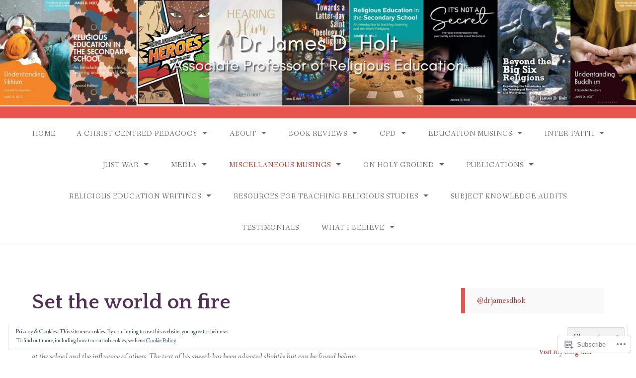

--- FILE ---
content_type: text/html; charset=UTF-8
request_url: https://jamesdholt.com/miscellaneous/set-the-world-on-fire/
body_size: 33351
content:
<!DOCTYPE html>
<html lang="en">
<head>
<meta charset="UTF-8">
<meta name="viewport" content="width=device-width, initial-scale=1">
<link rel="profile" href="http://gmpg.org/xfn/11">
<link rel="pingback" href="https://jamesdholt.com/xmlrpc.php">

<title>Set the world on fire</title>
<meta name='robots' content='max-image-preview:large' />

<!-- Async WordPress.com Remote Login -->
<script id="wpcom_remote_login_js">
var wpcom_remote_login_extra_auth = '';
function wpcom_remote_login_remove_dom_node_id( element_id ) {
	var dom_node = document.getElementById( element_id );
	if ( dom_node ) { dom_node.parentNode.removeChild( dom_node ); }
}
function wpcom_remote_login_remove_dom_node_classes( class_name ) {
	var dom_nodes = document.querySelectorAll( '.' + class_name );
	for ( var i = 0; i < dom_nodes.length; i++ ) {
		dom_nodes[ i ].parentNode.removeChild( dom_nodes[ i ] );
	}
}
function wpcom_remote_login_final_cleanup() {
	wpcom_remote_login_remove_dom_node_classes( "wpcom_remote_login_msg" );
	wpcom_remote_login_remove_dom_node_id( "wpcom_remote_login_key" );
	wpcom_remote_login_remove_dom_node_id( "wpcom_remote_login_validate" );
	wpcom_remote_login_remove_dom_node_id( "wpcom_remote_login_js" );
	wpcom_remote_login_remove_dom_node_id( "wpcom_request_access_iframe" );
	wpcom_remote_login_remove_dom_node_id( "wpcom_request_access_styles" );
}

// Watch for messages back from the remote login
window.addEventListener( "message", function( e ) {
	if ( e.origin === "https://r-login.wordpress.com" ) {
		var data = {};
		try {
			data = JSON.parse( e.data );
		} catch( e ) {
			wpcom_remote_login_final_cleanup();
			return;
		}

		if ( data.msg === 'LOGIN' ) {
			// Clean up the login check iframe
			wpcom_remote_login_remove_dom_node_id( "wpcom_remote_login_key" );

			var id_regex = new RegExp( /^[0-9]+$/ );
			var token_regex = new RegExp( /^.*|.*|.*$/ );
			if (
				token_regex.test( data.token )
				&& id_regex.test( data.wpcomid )
			) {
				// We have everything we need to ask for a login
				var script = document.createElement( "script" );
				script.setAttribute( "id", "wpcom_remote_login_validate" );
				script.src = '/remote-login.php?wpcom_remote_login=validate'
					+ '&wpcomid=' + data.wpcomid
					+ '&token=' + encodeURIComponent( data.token )
					+ '&host=' + window.location.protocol
					+ '//' + window.location.hostname
					+ '&postid=476'
					+ '&is_singular=';
				document.body.appendChild( script );
			}

			return;
		}

		// Safari ITP, not logged in, so redirect
		if ( data.msg === 'LOGIN-REDIRECT' ) {
			window.location = 'https://wordpress.com/log-in?redirect_to=' + window.location.href;
			return;
		}

		// Safari ITP, storage access failed, remove the request
		if ( data.msg === 'LOGIN-REMOVE' ) {
			var css_zap = 'html { -webkit-transition: margin-top 1s; transition: margin-top 1s; } /* 9001 */ html { margin-top: 0 !important; } * html body { margin-top: 0 !important; } @media screen and ( max-width: 782px ) { html { margin-top: 0 !important; } * html body { margin-top: 0 !important; } }';
			var style_zap = document.createElement( 'style' );
			style_zap.type = 'text/css';
			style_zap.appendChild( document.createTextNode( css_zap ) );
			document.body.appendChild( style_zap );

			var e = document.getElementById( 'wpcom_request_access_iframe' );
			e.parentNode.removeChild( e );

			document.cookie = 'wordpress_com_login_access=denied; path=/; max-age=31536000';

			return;
		}

		// Safari ITP
		if ( data.msg === 'REQUEST_ACCESS' ) {
			console.log( 'request access: safari' );

			// Check ITP iframe enable/disable knob
			if ( wpcom_remote_login_extra_auth !== 'safari_itp_iframe' ) {
				return;
			}

			// If we are in a "private window" there is no ITP.
			var private_window = false;
			try {
				var opendb = window.openDatabase( null, null, null, null );
			} catch( e ) {
				private_window = true;
			}

			if ( private_window ) {
				console.log( 'private window' );
				return;
			}

			var iframe = document.createElement( 'iframe' );
			iframe.id = 'wpcom_request_access_iframe';
			iframe.setAttribute( 'scrolling', 'no' );
			iframe.setAttribute( 'sandbox', 'allow-storage-access-by-user-activation allow-scripts allow-same-origin allow-top-navigation-by-user-activation' );
			iframe.src = 'https://r-login.wordpress.com/remote-login.php?wpcom_remote_login=request_access&origin=' + encodeURIComponent( data.origin ) + '&wpcomid=' + encodeURIComponent( data.wpcomid );

			var css = 'html { -webkit-transition: margin-top 1s; transition: margin-top 1s; } /* 9001 */ html { margin-top: 46px !important; } * html body { margin-top: 46px !important; } @media screen and ( max-width: 660px ) { html { margin-top: 71px !important; } * html body { margin-top: 71px !important; } #wpcom_request_access_iframe { display: block; height: 71px !important; } } #wpcom_request_access_iframe { border: 0px; height: 46px; position: fixed; top: 0; left: 0; width: 100%; min-width: 100%; z-index: 99999; background: #23282d; } ';

			var style = document.createElement( 'style' );
			style.type = 'text/css';
			style.id = 'wpcom_request_access_styles';
			style.appendChild( document.createTextNode( css ) );
			document.body.appendChild( style );

			document.body.appendChild( iframe );
		}

		if ( data.msg === 'DONE' ) {
			wpcom_remote_login_final_cleanup();
		}
	}
}, false );

// Inject the remote login iframe after the page has had a chance to load
// more critical resources
window.addEventListener( "DOMContentLoaded", function( e ) {
	var iframe = document.createElement( "iframe" );
	iframe.style.display = "none";
	iframe.setAttribute( "scrolling", "no" );
	iframe.setAttribute( "id", "wpcom_remote_login_key" );
	iframe.src = "https://r-login.wordpress.com/remote-login.php"
		+ "?wpcom_remote_login=key"
		+ "&origin=aHR0cHM6Ly9qYW1lc2Rob2x0LmNvbQ%3D%3D"
		+ "&wpcomid=84834369"
		+ "&time=" + Math.floor( Date.now() / 1000 );
	document.body.appendChild( iframe );
}, false );
</script>
<link rel='dns-prefetch' href='//s0.wp.com' />
<link rel='dns-prefetch' href='//wordpress.com' />
<link rel='dns-prefetch' href='//fonts-api.wp.com' />
<link rel='dns-prefetch' href='//af.pubmine.com' />
<link rel="alternate" type="application/rss+xml" title=" &raquo; Feed" href="https://jamesdholt.com/feed/" />
<link rel="alternate" type="application/rss+xml" title=" &raquo; Comments Feed" href="https://jamesdholt.com/comments/feed/" />
	<script type="text/javascript">
		/* <![CDATA[ */
		function addLoadEvent(func) {
			var oldonload = window.onload;
			if (typeof window.onload != 'function') {
				window.onload = func;
			} else {
				window.onload = function () {
					oldonload();
					func();
				}
			}
		}
		/* ]]> */
	</script>
	<link crossorigin='anonymous' rel='stylesheet' id='all-css-0-1' href='/_static/??/wp-content/mu-plugins/widgets/eu-cookie-law/templates/style.css,/wp-content/mu-plugins/likes/jetpack-likes.css?m=1743883414j&cssminify=yes' type='text/css' media='all' />
<style id='wp-emoji-styles-inline-css'>

	img.wp-smiley, img.emoji {
		display: inline !important;
		border: none !important;
		box-shadow: none !important;
		height: 1em !important;
		width: 1em !important;
		margin: 0 0.07em !important;
		vertical-align: -0.1em !important;
		background: none !important;
		padding: 0 !important;
	}
/*# sourceURL=wp-emoji-styles-inline-css */
</style>
<link crossorigin='anonymous' rel='stylesheet' id='all-css-2-1' href='/wp-content/plugins/gutenberg-core/v22.2.0/build/styles/block-library/style.css?m=1764855221i&cssminify=yes' type='text/css' media='all' />
<style id='wp-block-library-inline-css'>
.has-text-align-justify {
	text-align:justify;
}
.has-text-align-justify{text-align:justify;}

/*# sourceURL=wp-block-library-inline-css */
</style><style id='wp-block-embed-inline-css'>
.wp-block-embed.alignleft,.wp-block-embed.alignright,.wp-block[data-align=left]>[data-type="core/embed"],.wp-block[data-align=right]>[data-type="core/embed"]{max-width:360px;width:100%}.wp-block-embed.alignleft .wp-block-embed__wrapper,.wp-block-embed.alignright .wp-block-embed__wrapper,.wp-block[data-align=left]>[data-type="core/embed"] .wp-block-embed__wrapper,.wp-block[data-align=right]>[data-type="core/embed"] .wp-block-embed__wrapper{min-width:280px}.wp-block-cover .wp-block-embed{min-height:240px;min-width:320px}.wp-block-group.is-layout-flex .wp-block-embed{flex:1 1 0%;min-width:0}.wp-block-embed{overflow-wrap:break-word}.wp-block-embed :where(figcaption){margin-bottom:1em;margin-top:.5em}.wp-block-embed iframe{max-width:100%}.wp-block-embed__wrapper{position:relative}.wp-embed-responsive .wp-has-aspect-ratio .wp-block-embed__wrapper:before{content:"";display:block;padding-top:50%}.wp-embed-responsive .wp-has-aspect-ratio iframe{bottom:0;height:100%;left:0;position:absolute;right:0;top:0;width:100%}.wp-embed-responsive .wp-embed-aspect-21-9 .wp-block-embed__wrapper:before{padding-top:42.85%}.wp-embed-responsive .wp-embed-aspect-18-9 .wp-block-embed__wrapper:before{padding-top:50%}.wp-embed-responsive .wp-embed-aspect-16-9 .wp-block-embed__wrapper:before{padding-top:56.25%}.wp-embed-responsive .wp-embed-aspect-4-3 .wp-block-embed__wrapper:before{padding-top:75%}.wp-embed-responsive .wp-embed-aspect-1-1 .wp-block-embed__wrapper:before{padding-top:100%}.wp-embed-responsive .wp-embed-aspect-9-16 .wp-block-embed__wrapper:before{padding-top:177.77%}.wp-embed-responsive .wp-embed-aspect-1-2 .wp-block-embed__wrapper:before{padding-top:200%}
/*# sourceURL=/wp-content/plugins/gutenberg-core/v22.2.0/build/styles/block-library/embed/style.css */
</style>
<style id='wp-block-paragraph-inline-css'>
.is-small-text{font-size:.875em}.is-regular-text{font-size:1em}.is-large-text{font-size:2.25em}.is-larger-text{font-size:3em}.has-drop-cap:not(:focus):first-letter{float:left;font-size:8.4em;font-style:normal;font-weight:100;line-height:.68;margin:.05em .1em 0 0;text-transform:uppercase}body.rtl .has-drop-cap:not(:focus):first-letter{float:none;margin-left:.1em}p.has-drop-cap.has-background{overflow:hidden}:root :where(p.has-background){padding:1.25em 2.375em}:where(p.has-text-color:not(.has-link-color)) a{color:inherit}p.has-text-align-left[style*="writing-mode:vertical-lr"],p.has-text-align-right[style*="writing-mode:vertical-rl"]{rotate:180deg}
/*# sourceURL=/wp-content/plugins/gutenberg-core/v22.2.0/build/styles/block-library/paragraph/style.css */
</style>
<style id='wp-block-media-text-inline-css'>
.wp-block-media-text{box-sizing:border-box;direction:ltr;display:grid;grid-template-columns:50% 1fr;grid-template-rows:auto}.wp-block-media-text.has-media-on-the-right{grid-template-columns:1fr 50%}.wp-block-media-text.is-vertically-aligned-top>.wp-block-media-text__content,.wp-block-media-text.is-vertically-aligned-top>.wp-block-media-text__media{align-self:start}.wp-block-media-text.is-vertically-aligned-center>.wp-block-media-text__content,.wp-block-media-text.is-vertically-aligned-center>.wp-block-media-text__media,.wp-block-media-text>.wp-block-media-text__content,.wp-block-media-text>.wp-block-media-text__media{align-self:center}.wp-block-media-text.is-vertically-aligned-bottom>.wp-block-media-text__content,.wp-block-media-text.is-vertically-aligned-bottom>.wp-block-media-text__media{align-self:end}.wp-block-media-text>.wp-block-media-text__media{grid-column:1;grid-row:1;margin:0}.wp-block-media-text>.wp-block-media-text__content{direction:ltr;grid-column:2;grid-row:1;padding:0 8%;word-break:break-word}.wp-block-media-text.has-media-on-the-right>.wp-block-media-text__media{grid-column:2;grid-row:1}.wp-block-media-text.has-media-on-the-right>.wp-block-media-text__content{grid-column:1;grid-row:1}.wp-block-media-text__media a{display:block}.wp-block-media-text__media img,.wp-block-media-text__media video{height:auto;max-width:unset;vertical-align:middle;width:100%}.wp-block-media-text.is-image-fill>.wp-block-media-text__media{background-size:cover;height:100%;min-height:250px}.wp-block-media-text.is-image-fill>.wp-block-media-text__media>a{display:block;height:100%}.wp-block-media-text.is-image-fill>.wp-block-media-text__media img{clip:rect(0,0,0,0);border:0;height:1px;margin:-1px;overflow:hidden;padding:0;position:absolute;width:1px}.wp-block-media-text.is-image-fill-element>.wp-block-media-text__media{height:100%;min-height:250px}.wp-block-media-text.is-image-fill-element>.wp-block-media-text__media>a{display:block;height:100%}.wp-block-media-text.is-image-fill-element>.wp-block-media-text__media img{height:100%;object-fit:cover;width:100%}@media (max-width:600px){.wp-block-media-text.is-stacked-on-mobile{grid-template-columns:100%!important}.wp-block-media-text.is-stacked-on-mobile>.wp-block-media-text__media{grid-column:1;grid-row:1}.wp-block-media-text.is-stacked-on-mobile>.wp-block-media-text__content{grid-column:1;grid-row:2}}
/*# sourceURL=/wp-content/plugins/gutenberg-core/v22.2.0/build/styles/block-library/media-text/style.css */
</style>
<style id='global-styles-inline-css'>
:root{--wp--preset--aspect-ratio--square: 1;--wp--preset--aspect-ratio--4-3: 4/3;--wp--preset--aspect-ratio--3-4: 3/4;--wp--preset--aspect-ratio--3-2: 3/2;--wp--preset--aspect-ratio--2-3: 2/3;--wp--preset--aspect-ratio--16-9: 16/9;--wp--preset--aspect-ratio--9-16: 9/16;--wp--preset--color--black: #000000;--wp--preset--color--cyan-bluish-gray: #abb8c3;--wp--preset--color--white: #ffffff;--wp--preset--color--pale-pink: #f78da7;--wp--preset--color--vivid-red: #cf2e2e;--wp--preset--color--luminous-vivid-orange: #ff6900;--wp--preset--color--luminous-vivid-amber: #fcb900;--wp--preset--color--light-green-cyan: #7bdcb5;--wp--preset--color--vivid-green-cyan: #00d084;--wp--preset--color--pale-cyan-blue: #8ed1fc;--wp--preset--color--vivid-cyan-blue: #0693e3;--wp--preset--color--vivid-purple: #9b51e0;--wp--preset--gradient--vivid-cyan-blue-to-vivid-purple: linear-gradient(135deg,rgb(6,147,227) 0%,rgb(155,81,224) 100%);--wp--preset--gradient--light-green-cyan-to-vivid-green-cyan: linear-gradient(135deg,rgb(122,220,180) 0%,rgb(0,208,130) 100%);--wp--preset--gradient--luminous-vivid-amber-to-luminous-vivid-orange: linear-gradient(135deg,rgb(252,185,0) 0%,rgb(255,105,0) 100%);--wp--preset--gradient--luminous-vivid-orange-to-vivid-red: linear-gradient(135deg,rgb(255,105,0) 0%,rgb(207,46,46) 100%);--wp--preset--gradient--very-light-gray-to-cyan-bluish-gray: linear-gradient(135deg,rgb(238,238,238) 0%,rgb(169,184,195) 100%);--wp--preset--gradient--cool-to-warm-spectrum: linear-gradient(135deg,rgb(74,234,220) 0%,rgb(151,120,209) 20%,rgb(207,42,186) 40%,rgb(238,44,130) 60%,rgb(251,105,98) 80%,rgb(254,248,76) 100%);--wp--preset--gradient--blush-light-purple: linear-gradient(135deg,rgb(255,206,236) 0%,rgb(152,150,240) 100%);--wp--preset--gradient--blush-bordeaux: linear-gradient(135deg,rgb(254,205,165) 0%,rgb(254,45,45) 50%,rgb(107,0,62) 100%);--wp--preset--gradient--luminous-dusk: linear-gradient(135deg,rgb(255,203,112) 0%,rgb(199,81,192) 50%,rgb(65,88,208) 100%);--wp--preset--gradient--pale-ocean: linear-gradient(135deg,rgb(255,245,203) 0%,rgb(182,227,212) 50%,rgb(51,167,181) 100%);--wp--preset--gradient--electric-grass: linear-gradient(135deg,rgb(202,248,128) 0%,rgb(113,206,126) 100%);--wp--preset--gradient--midnight: linear-gradient(135deg,rgb(2,3,129) 0%,rgb(40,116,252) 100%);--wp--preset--font-size--small: 13px;--wp--preset--font-size--medium: 20px;--wp--preset--font-size--large: 36px;--wp--preset--font-size--x-large: 42px;--wp--preset--font-family--albert-sans: 'Albert Sans', sans-serif;--wp--preset--font-family--alegreya: Alegreya, serif;--wp--preset--font-family--arvo: Arvo, serif;--wp--preset--font-family--bodoni-moda: 'Bodoni Moda', serif;--wp--preset--font-family--bricolage-grotesque: 'Bricolage Grotesque', sans-serif;--wp--preset--font-family--cabin: Cabin, sans-serif;--wp--preset--font-family--chivo: Chivo, sans-serif;--wp--preset--font-family--commissioner: Commissioner, sans-serif;--wp--preset--font-family--cormorant: Cormorant, serif;--wp--preset--font-family--courier-prime: 'Courier Prime', monospace;--wp--preset--font-family--crimson-pro: 'Crimson Pro', serif;--wp--preset--font-family--dm-mono: 'DM Mono', monospace;--wp--preset--font-family--dm-sans: 'DM Sans', sans-serif;--wp--preset--font-family--dm-serif-display: 'DM Serif Display', serif;--wp--preset--font-family--domine: Domine, serif;--wp--preset--font-family--eb-garamond: 'EB Garamond', serif;--wp--preset--font-family--epilogue: Epilogue, sans-serif;--wp--preset--font-family--fahkwang: Fahkwang, sans-serif;--wp--preset--font-family--figtree: Figtree, sans-serif;--wp--preset--font-family--fira-sans: 'Fira Sans', sans-serif;--wp--preset--font-family--fjalla-one: 'Fjalla One', sans-serif;--wp--preset--font-family--fraunces: Fraunces, serif;--wp--preset--font-family--gabarito: Gabarito, system-ui;--wp--preset--font-family--ibm-plex-mono: 'IBM Plex Mono', monospace;--wp--preset--font-family--ibm-plex-sans: 'IBM Plex Sans', sans-serif;--wp--preset--font-family--ibarra-real-nova: 'Ibarra Real Nova', serif;--wp--preset--font-family--instrument-serif: 'Instrument Serif', serif;--wp--preset--font-family--inter: Inter, sans-serif;--wp--preset--font-family--josefin-sans: 'Josefin Sans', sans-serif;--wp--preset--font-family--jost: Jost, sans-serif;--wp--preset--font-family--libre-baskerville: 'Libre Baskerville', serif;--wp--preset--font-family--libre-franklin: 'Libre Franklin', sans-serif;--wp--preset--font-family--literata: Literata, serif;--wp--preset--font-family--lora: Lora, serif;--wp--preset--font-family--merriweather: Merriweather, serif;--wp--preset--font-family--montserrat: Montserrat, sans-serif;--wp--preset--font-family--newsreader: Newsreader, serif;--wp--preset--font-family--noto-sans-mono: 'Noto Sans Mono', sans-serif;--wp--preset--font-family--nunito: Nunito, sans-serif;--wp--preset--font-family--open-sans: 'Open Sans', sans-serif;--wp--preset--font-family--overpass: Overpass, sans-serif;--wp--preset--font-family--pt-serif: 'PT Serif', serif;--wp--preset--font-family--petrona: Petrona, serif;--wp--preset--font-family--piazzolla: Piazzolla, serif;--wp--preset--font-family--playfair-display: 'Playfair Display', serif;--wp--preset--font-family--plus-jakarta-sans: 'Plus Jakarta Sans', sans-serif;--wp--preset--font-family--poppins: Poppins, sans-serif;--wp--preset--font-family--raleway: Raleway, sans-serif;--wp--preset--font-family--roboto: Roboto, sans-serif;--wp--preset--font-family--roboto-slab: 'Roboto Slab', serif;--wp--preset--font-family--rubik: Rubik, sans-serif;--wp--preset--font-family--rufina: Rufina, serif;--wp--preset--font-family--sora: Sora, sans-serif;--wp--preset--font-family--source-sans-3: 'Source Sans 3', sans-serif;--wp--preset--font-family--source-serif-4: 'Source Serif 4', serif;--wp--preset--font-family--space-mono: 'Space Mono', monospace;--wp--preset--font-family--syne: Syne, sans-serif;--wp--preset--font-family--texturina: Texturina, serif;--wp--preset--font-family--urbanist: Urbanist, sans-serif;--wp--preset--font-family--work-sans: 'Work Sans', sans-serif;--wp--preset--spacing--20: 0.44rem;--wp--preset--spacing--30: 0.67rem;--wp--preset--spacing--40: 1rem;--wp--preset--spacing--50: 1.5rem;--wp--preset--spacing--60: 2.25rem;--wp--preset--spacing--70: 3.38rem;--wp--preset--spacing--80: 5.06rem;--wp--preset--shadow--natural: 6px 6px 9px rgba(0, 0, 0, 0.2);--wp--preset--shadow--deep: 12px 12px 50px rgba(0, 0, 0, 0.4);--wp--preset--shadow--sharp: 6px 6px 0px rgba(0, 0, 0, 0.2);--wp--preset--shadow--outlined: 6px 6px 0px -3px rgb(255, 255, 255), 6px 6px rgb(0, 0, 0);--wp--preset--shadow--crisp: 6px 6px 0px rgb(0, 0, 0);}:where(.is-layout-flex){gap: 0.5em;}:where(.is-layout-grid){gap: 0.5em;}body .is-layout-flex{display: flex;}.is-layout-flex{flex-wrap: wrap;align-items: center;}.is-layout-flex > :is(*, div){margin: 0;}body .is-layout-grid{display: grid;}.is-layout-grid > :is(*, div){margin: 0;}:where(.wp-block-columns.is-layout-flex){gap: 2em;}:where(.wp-block-columns.is-layout-grid){gap: 2em;}:where(.wp-block-post-template.is-layout-flex){gap: 1.25em;}:where(.wp-block-post-template.is-layout-grid){gap: 1.25em;}.has-black-color{color: var(--wp--preset--color--black) !important;}.has-cyan-bluish-gray-color{color: var(--wp--preset--color--cyan-bluish-gray) !important;}.has-white-color{color: var(--wp--preset--color--white) !important;}.has-pale-pink-color{color: var(--wp--preset--color--pale-pink) !important;}.has-vivid-red-color{color: var(--wp--preset--color--vivid-red) !important;}.has-luminous-vivid-orange-color{color: var(--wp--preset--color--luminous-vivid-orange) !important;}.has-luminous-vivid-amber-color{color: var(--wp--preset--color--luminous-vivid-amber) !important;}.has-light-green-cyan-color{color: var(--wp--preset--color--light-green-cyan) !important;}.has-vivid-green-cyan-color{color: var(--wp--preset--color--vivid-green-cyan) !important;}.has-pale-cyan-blue-color{color: var(--wp--preset--color--pale-cyan-blue) !important;}.has-vivid-cyan-blue-color{color: var(--wp--preset--color--vivid-cyan-blue) !important;}.has-vivid-purple-color{color: var(--wp--preset--color--vivid-purple) !important;}.has-black-background-color{background-color: var(--wp--preset--color--black) !important;}.has-cyan-bluish-gray-background-color{background-color: var(--wp--preset--color--cyan-bluish-gray) !important;}.has-white-background-color{background-color: var(--wp--preset--color--white) !important;}.has-pale-pink-background-color{background-color: var(--wp--preset--color--pale-pink) !important;}.has-vivid-red-background-color{background-color: var(--wp--preset--color--vivid-red) !important;}.has-luminous-vivid-orange-background-color{background-color: var(--wp--preset--color--luminous-vivid-orange) !important;}.has-luminous-vivid-amber-background-color{background-color: var(--wp--preset--color--luminous-vivid-amber) !important;}.has-light-green-cyan-background-color{background-color: var(--wp--preset--color--light-green-cyan) !important;}.has-vivid-green-cyan-background-color{background-color: var(--wp--preset--color--vivid-green-cyan) !important;}.has-pale-cyan-blue-background-color{background-color: var(--wp--preset--color--pale-cyan-blue) !important;}.has-vivid-cyan-blue-background-color{background-color: var(--wp--preset--color--vivid-cyan-blue) !important;}.has-vivid-purple-background-color{background-color: var(--wp--preset--color--vivid-purple) !important;}.has-black-border-color{border-color: var(--wp--preset--color--black) !important;}.has-cyan-bluish-gray-border-color{border-color: var(--wp--preset--color--cyan-bluish-gray) !important;}.has-white-border-color{border-color: var(--wp--preset--color--white) !important;}.has-pale-pink-border-color{border-color: var(--wp--preset--color--pale-pink) !important;}.has-vivid-red-border-color{border-color: var(--wp--preset--color--vivid-red) !important;}.has-luminous-vivid-orange-border-color{border-color: var(--wp--preset--color--luminous-vivid-orange) !important;}.has-luminous-vivid-amber-border-color{border-color: var(--wp--preset--color--luminous-vivid-amber) !important;}.has-light-green-cyan-border-color{border-color: var(--wp--preset--color--light-green-cyan) !important;}.has-vivid-green-cyan-border-color{border-color: var(--wp--preset--color--vivid-green-cyan) !important;}.has-pale-cyan-blue-border-color{border-color: var(--wp--preset--color--pale-cyan-blue) !important;}.has-vivid-cyan-blue-border-color{border-color: var(--wp--preset--color--vivid-cyan-blue) !important;}.has-vivid-purple-border-color{border-color: var(--wp--preset--color--vivid-purple) !important;}.has-vivid-cyan-blue-to-vivid-purple-gradient-background{background: var(--wp--preset--gradient--vivid-cyan-blue-to-vivid-purple) !important;}.has-light-green-cyan-to-vivid-green-cyan-gradient-background{background: var(--wp--preset--gradient--light-green-cyan-to-vivid-green-cyan) !important;}.has-luminous-vivid-amber-to-luminous-vivid-orange-gradient-background{background: var(--wp--preset--gradient--luminous-vivid-amber-to-luminous-vivid-orange) !important;}.has-luminous-vivid-orange-to-vivid-red-gradient-background{background: var(--wp--preset--gradient--luminous-vivid-orange-to-vivid-red) !important;}.has-very-light-gray-to-cyan-bluish-gray-gradient-background{background: var(--wp--preset--gradient--very-light-gray-to-cyan-bluish-gray) !important;}.has-cool-to-warm-spectrum-gradient-background{background: var(--wp--preset--gradient--cool-to-warm-spectrum) !important;}.has-blush-light-purple-gradient-background{background: var(--wp--preset--gradient--blush-light-purple) !important;}.has-blush-bordeaux-gradient-background{background: var(--wp--preset--gradient--blush-bordeaux) !important;}.has-luminous-dusk-gradient-background{background: var(--wp--preset--gradient--luminous-dusk) !important;}.has-pale-ocean-gradient-background{background: var(--wp--preset--gradient--pale-ocean) !important;}.has-electric-grass-gradient-background{background: var(--wp--preset--gradient--electric-grass) !important;}.has-midnight-gradient-background{background: var(--wp--preset--gradient--midnight) !important;}.has-small-font-size{font-size: var(--wp--preset--font-size--small) !important;}.has-medium-font-size{font-size: var(--wp--preset--font-size--medium) !important;}.has-large-font-size{font-size: var(--wp--preset--font-size--large) !important;}.has-x-large-font-size{font-size: var(--wp--preset--font-size--x-large) !important;}.has-albert-sans-font-family{font-family: var(--wp--preset--font-family--albert-sans) !important;}.has-alegreya-font-family{font-family: var(--wp--preset--font-family--alegreya) !important;}.has-arvo-font-family{font-family: var(--wp--preset--font-family--arvo) !important;}.has-bodoni-moda-font-family{font-family: var(--wp--preset--font-family--bodoni-moda) !important;}.has-bricolage-grotesque-font-family{font-family: var(--wp--preset--font-family--bricolage-grotesque) !important;}.has-cabin-font-family{font-family: var(--wp--preset--font-family--cabin) !important;}.has-chivo-font-family{font-family: var(--wp--preset--font-family--chivo) !important;}.has-commissioner-font-family{font-family: var(--wp--preset--font-family--commissioner) !important;}.has-cormorant-font-family{font-family: var(--wp--preset--font-family--cormorant) !important;}.has-courier-prime-font-family{font-family: var(--wp--preset--font-family--courier-prime) !important;}.has-crimson-pro-font-family{font-family: var(--wp--preset--font-family--crimson-pro) !important;}.has-dm-mono-font-family{font-family: var(--wp--preset--font-family--dm-mono) !important;}.has-dm-sans-font-family{font-family: var(--wp--preset--font-family--dm-sans) !important;}.has-dm-serif-display-font-family{font-family: var(--wp--preset--font-family--dm-serif-display) !important;}.has-domine-font-family{font-family: var(--wp--preset--font-family--domine) !important;}.has-eb-garamond-font-family{font-family: var(--wp--preset--font-family--eb-garamond) !important;}.has-epilogue-font-family{font-family: var(--wp--preset--font-family--epilogue) !important;}.has-fahkwang-font-family{font-family: var(--wp--preset--font-family--fahkwang) !important;}.has-figtree-font-family{font-family: var(--wp--preset--font-family--figtree) !important;}.has-fira-sans-font-family{font-family: var(--wp--preset--font-family--fira-sans) !important;}.has-fjalla-one-font-family{font-family: var(--wp--preset--font-family--fjalla-one) !important;}.has-fraunces-font-family{font-family: var(--wp--preset--font-family--fraunces) !important;}.has-gabarito-font-family{font-family: var(--wp--preset--font-family--gabarito) !important;}.has-ibm-plex-mono-font-family{font-family: var(--wp--preset--font-family--ibm-plex-mono) !important;}.has-ibm-plex-sans-font-family{font-family: var(--wp--preset--font-family--ibm-plex-sans) !important;}.has-ibarra-real-nova-font-family{font-family: var(--wp--preset--font-family--ibarra-real-nova) !important;}.has-instrument-serif-font-family{font-family: var(--wp--preset--font-family--instrument-serif) !important;}.has-inter-font-family{font-family: var(--wp--preset--font-family--inter) !important;}.has-josefin-sans-font-family{font-family: var(--wp--preset--font-family--josefin-sans) !important;}.has-jost-font-family{font-family: var(--wp--preset--font-family--jost) !important;}.has-libre-baskerville-font-family{font-family: var(--wp--preset--font-family--libre-baskerville) !important;}.has-libre-franklin-font-family{font-family: var(--wp--preset--font-family--libre-franklin) !important;}.has-literata-font-family{font-family: var(--wp--preset--font-family--literata) !important;}.has-lora-font-family{font-family: var(--wp--preset--font-family--lora) !important;}.has-merriweather-font-family{font-family: var(--wp--preset--font-family--merriweather) !important;}.has-montserrat-font-family{font-family: var(--wp--preset--font-family--montserrat) !important;}.has-newsreader-font-family{font-family: var(--wp--preset--font-family--newsreader) !important;}.has-noto-sans-mono-font-family{font-family: var(--wp--preset--font-family--noto-sans-mono) !important;}.has-nunito-font-family{font-family: var(--wp--preset--font-family--nunito) !important;}.has-open-sans-font-family{font-family: var(--wp--preset--font-family--open-sans) !important;}.has-overpass-font-family{font-family: var(--wp--preset--font-family--overpass) !important;}.has-pt-serif-font-family{font-family: var(--wp--preset--font-family--pt-serif) !important;}.has-petrona-font-family{font-family: var(--wp--preset--font-family--petrona) !important;}.has-piazzolla-font-family{font-family: var(--wp--preset--font-family--piazzolla) !important;}.has-playfair-display-font-family{font-family: var(--wp--preset--font-family--playfair-display) !important;}.has-plus-jakarta-sans-font-family{font-family: var(--wp--preset--font-family--plus-jakarta-sans) !important;}.has-poppins-font-family{font-family: var(--wp--preset--font-family--poppins) !important;}.has-raleway-font-family{font-family: var(--wp--preset--font-family--raleway) !important;}.has-roboto-font-family{font-family: var(--wp--preset--font-family--roboto) !important;}.has-roboto-slab-font-family{font-family: var(--wp--preset--font-family--roboto-slab) !important;}.has-rubik-font-family{font-family: var(--wp--preset--font-family--rubik) !important;}.has-rufina-font-family{font-family: var(--wp--preset--font-family--rufina) !important;}.has-sora-font-family{font-family: var(--wp--preset--font-family--sora) !important;}.has-source-sans-3-font-family{font-family: var(--wp--preset--font-family--source-sans-3) !important;}.has-source-serif-4-font-family{font-family: var(--wp--preset--font-family--source-serif-4) !important;}.has-space-mono-font-family{font-family: var(--wp--preset--font-family--space-mono) !important;}.has-syne-font-family{font-family: var(--wp--preset--font-family--syne) !important;}.has-texturina-font-family{font-family: var(--wp--preset--font-family--texturina) !important;}.has-urbanist-font-family{font-family: var(--wp--preset--font-family--urbanist) !important;}.has-work-sans-font-family{font-family: var(--wp--preset--font-family--work-sans) !important;}
/*# sourceURL=global-styles-inline-css */
</style>

<style id='classic-theme-styles-inline-css'>
/*! This file is auto-generated */
.wp-block-button__link{color:#fff;background-color:#32373c;border-radius:9999px;box-shadow:none;text-decoration:none;padding:calc(.667em + 2px) calc(1.333em + 2px);font-size:1.125em}.wp-block-file__button{background:#32373c;color:#fff;text-decoration:none}
/*# sourceURL=/wp-includes/css/classic-themes.min.css */
</style>
<link crossorigin='anonymous' rel='stylesheet' id='all-css-4-1' href='/_static/??-eJx9jdEKwjAMRX/IGmZF8UH8lraGWW3asqSU/f0yBj6o+BKSyzk30KsJJQtmAWqmpjbGzBDKhJpTdQJKEN6jw4Sk2D4w7+C31qs6xvs6IbPRSbGRkYeK/M9Ta602Kb5QL/5INjVCLhLV5vfy1bm9gto8jE6wuxlY5oQreKPrcD4Op4u19vBcADTNXOA=&cssminify=yes' type='text/css' media='all' />
<link rel='stylesheet' id='gateway-fonts-css' href='https://fonts-api.wp.com/css?family=Quattrocento%3A400%2C700%7CFanwood+Text%3A400%2C400italic&#038;subset=latin%2Clatin-ext' media='all' />
<link crossorigin='anonymous' rel='stylesheet' id='all-css-6-1' href='/_static/??-eJx9jcEKwjAQRH/IdSlE1IP4LWnYxkiSDd0NoX/f2EuRQm/zZngMtgKOs1JW1A8lEix1RG+Vml1w6pOgE9kS2EbCia69uOC5GbJD0SUStOI4HZRUocTqQxacaYzse/Tb045nkieGyM5q4PwHMEUb5p/6Tq/B3J7GPO6D+a63l1b1&cssminify=yes' type='text/css' media='all' />
<link crossorigin='anonymous' rel='stylesheet' id='print-css-7-1' href='/wp-content/mu-plugins/global-print/global-print.css?m=1465851035i&cssminify=yes' type='text/css' media='print' />
<style id='jetpack-global-styles-frontend-style-inline-css'>
:root { --font-headings: unset; --font-base: unset; --font-headings-default: -apple-system,BlinkMacSystemFont,"Segoe UI",Roboto,Oxygen-Sans,Ubuntu,Cantarell,"Helvetica Neue",sans-serif; --font-base-default: -apple-system,BlinkMacSystemFont,"Segoe UI",Roboto,Oxygen-Sans,Ubuntu,Cantarell,"Helvetica Neue",sans-serif;}
/*# sourceURL=jetpack-global-styles-frontend-style-inline-css */
</style>
<link crossorigin='anonymous' rel='stylesheet' id='all-css-10-1' href='/_static/??-eJyNjcsKAjEMRX/IGtQZBxfip0hMS9sxTYppGfx7H7gRN+7ugcs5sFRHKi1Ig9Jd5R6zGMyhVaTrh8G6QFHfORhYwlvw6P39PbPENZmt4G/ROQuBKWVkxxrVvuBH1lIoz2waILJekF+HUzlupnG3nQ77YZwfuRJIaQ==&cssminify=yes' type='text/css' media='all' />
<script type="text/javascript" id="wpcom-actionbar-placeholder-js-extra">
/* <![CDATA[ */
var actionbardata = {"siteID":"84834369","postID":"476","siteURL":"https://jamesdholt.com","xhrURL":"https://jamesdholt.com/wp-admin/admin-ajax.php","nonce":"199f90c4eb","isLoggedIn":"","statusMessage":"","subsEmailDefault":"instantly","proxyScriptUrl":"https://s0.wp.com/wp-content/js/wpcom-proxy-request.js?m=1513050504i&amp;ver=20211021","shortlink":"https://wp.me/P5JXih-7G","i18n":{"followedText":"New posts from this site will now appear in your \u003Ca href=\"https://wordpress.com/reader\"\u003EReader\u003C/a\u003E","foldBar":"Collapse this bar","unfoldBar":"Expand this bar","shortLinkCopied":"Shortlink copied to clipboard."}};
//# sourceURL=wpcom-actionbar-placeholder-js-extra
/* ]]> */
</script>
<script type="text/javascript" id="jetpack-mu-wpcom-settings-js-before">
/* <![CDATA[ */
var JETPACK_MU_WPCOM_SETTINGS = {"assetsUrl":"https://s0.wp.com/wp-content/mu-plugins/jetpack-mu-wpcom-plugin/sun/jetpack_vendor/automattic/jetpack-mu-wpcom/src/build/"};
//# sourceURL=jetpack-mu-wpcom-settings-js-before
/* ]]> */
</script>
<script crossorigin='anonymous' type='text/javascript'  src='/_static/??-eJyFjcsOwiAQRX/I6dSa+lgYvwWBEAgMOAPW/n3bqIk7V2dxT87FqYDOVC1VDIIcKxTOr7kLssN186RjM1a2MTya5fmDLnn6K0HyjlW1v/L37R6zgxKb8yQ4ZTbKCOioRN4hnQo+hw1AmcCZwmvilq7709CPh/54voQFmNpFWg=='></script>
<script type="text/javascript" id="rlt-proxy-js-after">
/* <![CDATA[ */
	rltInitialize( {"token":null,"iframeOrigins":["https:\/\/widgets.wp.com"]} );
//# sourceURL=rlt-proxy-js-after
/* ]]> */
</script>
<link rel="EditURI" type="application/rsd+xml" title="RSD" href="https://jamesdholt.wordpress.com/xmlrpc.php?rsd" />
<meta name="generator" content="WordPress.com" />
<link rel="canonical" href="https://jamesdholt.com/miscellaneous/set-the-world-on-fire/" />
<link rel='shortlink' href='https://wp.me/P5JXih-7G' />
<link rel="alternate" type="application/json+oembed" href="https://public-api.wordpress.com/oembed/?format=json&amp;url=https%3A%2F%2Fjamesdholt.com%2Fmiscellaneous%2Fset-the-world-on-fire%2F&amp;for=wpcom-auto-discovery" /><link rel="alternate" type="application/xml+oembed" href="https://public-api.wordpress.com/oembed/?format=xml&amp;url=https%3A%2F%2Fjamesdholt.com%2Fmiscellaneous%2Fset-the-world-on-fire%2F&amp;for=wpcom-auto-discovery" />
<!-- Jetpack Open Graph Tags -->
<meta property="og:type" content="article" />
<meta property="og:title" content="Set the world on fire" />
<meta property="og:url" content="https://jamesdholt.com/miscellaneous/set-the-world-on-fire/" />
<meta property="og:description" content="On 3rd December James was invited to present GCSE certificates at his old school. As a part of this James reflected on his time at the school and the influence of others. The text of his speech has…" />
<meta property="article:published_time" content="2018-04-20T09:14:34+00:00" />
<meta property="article:modified_time" content="2018-04-20T09:14:34+00:00" />
<meta property="og:image" content="https://jamesdholt.com/wp-content/uploads/2015/12/5709313201_390794bfa3.jpg" />
<meta property="og:image:width" content="500" />
<meta property="og:image:height" content="386" />
<meta property="og:image:alt" content="5709313201_390794bfa3" />
<meta property="og:locale" content="en_US" />
<meta property="article:publisher" content="https://www.facebook.com/WordPresscom" />
<meta name="twitter:text:title" content="Set the world on&nbsp;fire" />
<meta name="twitter:image" content="https://jamesdholt.com/wp-content/uploads/2015/12/5709313201_390794bfa3.jpg?w=640" />
<meta name="twitter:image:alt" content="5709313201_390794bfa3" />
<meta name="twitter:card" content="summary_large_image" />

<!-- End Jetpack Open Graph Tags -->
<link rel="shortcut icon" type="image/x-icon" href="https://s0.wp.com/i/favicon.ico?m=1713425267i" sizes="16x16 24x24 32x32 48x48" />
<link rel="icon" type="image/x-icon" href="https://s0.wp.com/i/favicon.ico?m=1713425267i" sizes="16x16 24x24 32x32 48x48" />
<link rel="apple-touch-icon" href="https://s0.wp.com/i/webclip.png?m=1713868326i" />
<link rel='openid.server' href='https://jamesdholt.com/?openidserver=1' />
<link rel='openid.delegate' href='https://jamesdholt.com/' />
<link rel="search" type="application/opensearchdescription+xml" href="https://jamesdholt.com/osd.xml" title="" />
<link rel="search" type="application/opensearchdescription+xml" href="https://s1.wp.com/opensearch.xml" title="WordPress.com" />
		<style type="text/css">
			.recentcomments a {
				display: inline !important;
				padding: 0 !important;
				margin: 0 !important;
			}

			table.recentcommentsavatartop img.avatar, table.recentcommentsavatarend img.avatar {
				border: 0px;
				margin: 0;
			}

			table.recentcommentsavatartop a, table.recentcommentsavatarend a {
				border: 0px !important;
				background-color: transparent !important;
			}

			td.recentcommentsavatarend, td.recentcommentsavatartop {
				padding: 0px 0px 1px 0px;
				margin: 0px;
			}

			td.recentcommentstextend {
				border: none !important;
				padding: 0px 0px 2px 10px;
			}

			.rtl td.recentcommentstextend {
				padding: 0px 10px 2px 0px;
			}

			td.recentcommentstexttop {
				border: none;
				padding: 0px 0px 0px 10px;
			}

			.rtl td.recentcommentstexttop {
				padding: 0px 10px 0px 0px;
			}
		</style>
		<meta name="description" content="On 3rd December James was invited to present GCSE certificates at his old school. As a part of this James reflected on his time at the school and the influence of others. The text of his speech has been adapted slightly but can be found below: I am so grateful to have been invited here&hellip;" />
	<style type="text/css">
			.site-title a,
		.site-description {
			color: #ffffff;
		}
	
			.header-bg {
			background-image: url( https://jamesdholt.com/wp-content/uploads/2023/02/cropped-copy-of-copy-of-builders-3.png );
			background-repeat: no-repeat;
		}

		@media screen and ( min-width: 50em ) {
			.header-bg {
				background-attachment: fixed;
									background-size: 100%;
					background-position: top center;
											}
		}
	
	</style>
	<script type="text/javascript">
/* <![CDATA[ */
var wa_client = {}; wa_client.cmd = []; wa_client.config = { 'blog_id': 84834369, 'blog_language': 'en', 'is_wordads': false, 'hosting_type': 0, 'afp_account_id': 'pub-4881625142811917', 'afp_host_id': 5038568878849053, 'theme': 'pub/gateway', '_': { 'title': 'Advertisement', 'privacy_settings': 'Privacy Settings' }, 'formats': [ 'inline', 'belowpost', 'bottom_sticky', 'sidebar_sticky_right', 'sidebar', 'gutenberg_rectangle', 'gutenberg_leaderboard', 'gutenberg_mobile_leaderboard', 'gutenberg_skyscraper' ] };
/* ]]> */
</script>
		<script type="text/javascript">

			window.doNotSellCallback = function() {

				var linkElements = [
					'a[href="https://wordpress.com/?ref=footer_blog"]',
					'a[href="https://wordpress.com/?ref=footer_website"]',
					'a[href="https://wordpress.com/?ref=vertical_footer"]',
					'a[href^="https://wordpress.com/?ref=footer_segment_"]',
				].join(',');

				var dnsLink = document.createElement( 'a' );
				dnsLink.href = 'https://wordpress.com/advertising-program-optout/';
				dnsLink.classList.add( 'do-not-sell-link' );
				dnsLink.rel = 'nofollow';
				dnsLink.style.marginLeft = '0.5em';
				dnsLink.textContent = 'Do Not Sell or Share My Personal Information';

				var creditLinks = document.querySelectorAll( linkElements );

				if ( 0 === creditLinks.length ) {
					return false;
				}

				Array.prototype.forEach.call( creditLinks, function( el ) {
					el.insertAdjacentElement( 'afterend', dnsLink );
				});

				return true;
			};

		</script>
		<style type="text/css" id="custom-colors-css">body, abbr, acronym, .comment-metadata, .comment-metadata a { color: #6D6D6D;}
.site-footer { color: #A0A0A0;}
.footer-widgets .jetpack_widget_social_icons a:hover { color: #8E8E8E;}
.widget_wpcom_social_media_icons_widget a:before, button:hover, button:focus, .button:hover, .button:focus, .footer-widgets .widget_tag_cloud a, .footer-widgets .wp_widget_tag_cloud a, .widget_tag_cloud a, .wp_widget_tag_cloud a, .footer-widgets .widget_tag_cloud a:hover, .footer-widgets .wp_widget_tag_cloud a:hover, .widget_tag_cloud a:hover, .wp_widget_tag_cloud a:hover, .site-title a, .site-description, html input[type="button"], input[type="reset"], input[type="submit"], button, .button, #infinite-handle span { color: #161616;}
.site-footer .search-form input[type="search"] { color: #FFFFFF;}
.widget_wpcom_social_media_icons_widget a:hover before, html input[type="button"]:hover, input[type="reset"]:hover, input[type="submit"]:hover, #infinite-handle span:hover { color: #FFFFFF;}
.entry-footer .left i { color: #6D6D6D;}
abbr[title], .featured-image img, table, hr, .stick, .main-navigation ul ul { border-color: #dddddd;}
abbr[title], .featured-image img, table, hr, .stick, .main-navigation ul ul { border-color: rgba( 221, 221, 221, 0.3 );}
input[type="text"]:focus, input[type="password"]:focus, input[type="date"]:focus, input[type="datetime"]:focus, input[type="datetime-local"]:focus, input[type="month"]:focus, input[type="week"]:focus, input[type="email"]:focus, input[type="number"]:focus, input[type="search"]:focus, input[type="tel"]:focus, input[type="time"]:focus, input[type="url"]:focus, input[type="color"]:focus, textarea:focus { border-color: #999999;}
input[type="text"]:focus, input[type="password"]:focus, input[type="date"]:focus, input[type="datetime"]:focus, input[type="datetime-local"]:focus, input[type="month"]:focus, input[type="week"]:focus, input[type="email"]:focus, input[type="number"]:focus, input[type="search"]:focus, input[type="tel"]:focus, input[type="time"]:focus, input[type="url"]:focus, input[type="color"]:focus, textarea:focus { border-color: rgba( 153, 153, 153, 0.3 );}
blockquote, blockquote p { color: #6D6D6D;}
table tr th, .comment-meta .fn a, .jetpack_widget_social_icons a:hover { color: #555555;}
input[type="text"], input[type="password"], input[type="date"], input[type="datetime"], input[type="datetime-local"], input[type="month"], input[type="week"], input[type="email"], input[type="number"], input[type="search"], input[type="tel"], input[type="time"], input[type="url"], input[type="color"], textarea { color: #555555;}
table tr td { color: #6D6D6D;}
.main-navigation a, .single .hentry .right, #infinite-footer .blog-info a, #infinite-footer .blog-credits a { color: #666666;}
.main-navigation ul li.menu-item-has-children > a:after, .main-navigation ul li.page_item_has_children > a:after { border-top-color: #666666;}
.main-navigation ul ul li.menu-item-has-children > a:after, .main-navigation ul ul li.page_item_has_children > a:after { border-left-color: #666666;}
.widget_archive ul, .widget_categories ul, .widget_pages ul, .widget_links ul, .widget_meta ul, .widget_recent_comments ul, .widget_recent_entries ul { color: #6D6D6D;}
.main-navigation ul ul a { color: #6D6D6D;}
.menu-toggle { color: #D6D6D6;}
code { color: #333333;}
.hentry.sticky { background-color: #f7fbff;}
.hentry.sticky { background-color: rgba( 247, 251, 255, 0.2 );}
body, .stick, table, .main-navigation ul ul { background-color: #ffffff;}
#infinite-footer .container { background-color: #ffffff;}
#infinite-footer .container { background-color: rgba( 255, 255, 255, 0.9 );}
input[type="text"]:focus, input[type="password"]:focus, input[type="date"]:focus, input[type="datetime"]:focus, input[type="datetime-local"]:focus, input[type="month"]:focus, input[type="week"]:focus, input[type="email"]:focus, input[type="number"]:focus, input[type="search"]:focus, input[type="tel"]:focus, input[type="time"]:focus, input[type="url"]:focus, input[type="color"]:focus, textarea:focus { background-color: #FCFCFC;}
input[type="text"], input[type="password"], input[type="date"], input[type="datetime"], input[type="datetime-local"], input[type="month"], input[type="week"], input[type="email"], input[type="number"], input[type="search"], input[type="tel"], input[type="time"], input[type="url"], input[type="color"], textarea, pre, .comment-body, code, .entry-footer .left, blockquote, table tr.even, table tr.alt, table tr:nth-of-type(even) { background-color: #F9F9F9;}
code { border-color: #F7F7F7;}
blockquote { border-color: #e8554e;}
.widget_wpcom_social_media_icons_widget a:before, .widget_tag_cloud a, .wp_widget_tag_cloud a, .header-bg, html input[type="button"], input[type="reset"], input[type="submit"], button, .button, #infinite-handle span { background-color: #e8554e;}
button:hover, button:focus, .button:hover, .button:focus { background-color: #E54138;}
#infinite-footer .blog-info a:hover, .main-navigation .current_page_item > a, .main-navigation .current-menu-item > a, .main-navigation .current_page_ancestor > a, .entry-footer .left i:hover, a, a:hover, a:focus, .main-navigation li:hover > a, .main-navigation li.focus > a { color: #D32921;}
.site-info a, .site-info a:hover, .site-info a:focus, .footer-widgets a, .footer-widgets a:hover, .footer-widgets a:focus { color: #E98580;}
h1, h2, h3, h4, h5, h6 { color: #523055;}
.hentry h1 a, .hentry h2 a, .hentry h3 a, .hentry h4 a, .hentry h5 a { color: #523055;}
.site-footer h1, .site-footer h2, .site-footer h3, .site-footer h4, .site-footer h5, .site-footer h6 { color: #BE92C3;}
</style>
<script type="text/javascript">
	window.google_analytics_uacct = "UA-52447-2";
</script>

<script type="text/javascript">
	var _gaq = _gaq || [];
	_gaq.push(['_setAccount', 'UA-52447-2']);
	_gaq.push(['_gat._anonymizeIp']);
	_gaq.push(['_setDomainName', 'none']);
	_gaq.push(['_setAllowLinker', true]);
	_gaq.push(['_initData']);
	_gaq.push(['_trackPageview']);

	(function() {
		var ga = document.createElement('script'); ga.type = 'text/javascript'; ga.async = true;
		ga.src = ('https:' == document.location.protocol ? 'https://ssl' : 'http://www') + '.google-analytics.com/ga.js';
		(document.getElementsByTagName('head')[0] || document.getElementsByTagName('body')[0]).appendChild(ga);
	})();
</script>
<link crossorigin='anonymous' rel='stylesheet' id='all-css-0-3' href='/_static/??-eJyNjM0KgzAQBl9I/ag/lR6KjyK6LhJNNsHN4uuXQuvZ4wzD4EwlRcksGcHK5G11otg4p4n2H0NNMDohzD7SrtDTJT4qUi1wexDiYp4VNB3RlP3V/MX3N4T3o++aun892277AK5vOq4=&cssminify=yes' type='text/css' media='all' />
</head>

<body class="wp-singular page-template-default page page-id-476 page-child parent-pageid-474 wp-theme-pubgateway customizer-styles-applied jetpack-reblog-enabled">

<div id="page" class="hfeed site">
	<a class="skip-link screen-reader-text" href="#content">Skip to content</a>

	<div class="header-bg">
		<div class="site-branding">

			
			<h1 class="site-title"><a href="https://jamesdholt.com/" rel="home"></a></h1>
			<h2 class="site-description"></h2>

		</div><!-- .site-branding -->

	</div><!-- .header-bg -->

	<header id="masthead" class="site-header" role="banner">

		<div class="stick">

			<nav id="site-navigation" class="main-navigation clear" role="navigation">
				<button class="menu-toggle" aria-controls="primary-menu" aria-expanded="false">Menu</button>
				<div id="primary-menu" class="menu"><ul>
<li ><a href="https://jamesdholt.com/">Home</a></li><li class="page_item page-item-724 page_item_has_children"><a href="https://jamesdholt.com/a-christ-centred-pedagogy/">A Christ Centred&nbsp;Pedagogy</a>
<ul class='children'>
	<li class="page_item page-item-728"><a href="https://jamesdholt.com/a-christ-centred-pedagogy/teaching-with-authority/">1. Teaching with&nbsp;authority</a></li>
	<li class="page_item page-item-1752"><a href="https://jamesdholt.com/a-christ-centred-pedagogy/2-teaching-with-humility/">2. Teaching with&nbsp;Humility</a></li>
	<li class="page_item page-item-1856"><a href="https://jamesdholt.com/a-christ-centred-pedagogy/3-teaching-to-transform/">3. Teaching to&nbsp;Transform</a></li>
	<li class="page_item page-item-1762"><a href="https://jamesdholt.com/a-christ-centred-pedagogy/7-using-humour-when-we-teach/">7. Using humour when we&nbsp;teach</a></li>
</ul>
</li>
<li class="page_item page-item-1 page_item_has_children"><a href="https://jamesdholt.com/about/">About</a>
<ul class='children'>
	<li class="page_item page-item-6"><a href="https://jamesdholt.com/about/academic-positions/">Academic Positions</a></li>
	<li class="page_item page-item-25"><a href="https://jamesdholt.com/about/conference-presentations-and-papers/">Conference Presentations and&nbsp;Papers</a></li>
	<li class="page_item page-item-21"><a href="https://jamesdholt.com/about/consultancy/">Consultancy</a></li>
	<li class="page_item page-item-45"><a href="https://jamesdholt.com/about/contact/">Contact</a></li>
	<li class="page_item page-item-340"><a href="https://jamesdholt.com/about/cv/">CV</a></li>
	<li class="page_item page-item-16"><a href="https://jamesdholt.com/about/education/">Education</a></li>
	<li class="page_item page-item-18"><a href="https://jamesdholt.com/about/teaching-experience-employment/">Teaching Experience/ Employment</a></li>
	<li class="page_item page-item-23"><a href="https://jamesdholt.com/about/voluntary-positions/">Voluntary Positions</a></li>
</ul>
</li>
<li class="page_item page-item-779 page_item_has_children"><a href="https://jamesdholt.com/book-reviews/">Book Reviews</a>
<ul class='children'>
	<li class="page_item page-item-803"><a href="https://jamesdholt.com/book-reviews/atlas-shrugged/">Atlas Shrugged</a></li>
	<li class="page_item page-item-813"><a href="https://jamesdholt.com/book-reviews/liberation-theology-and-sexuality-2nd-edition/">Liberation Theology and Sexuality 2nd&nbsp;Edition</a></li>
	<li class="page_item page-item-811"><a href="https://jamesdholt.com/book-reviews/science-in-faith-and-hope-an-interaction/">Science in Faith and Hope. An&nbsp;Interaction</a></li>
	<li class="page_item page-item-807"><a href="https://jamesdholt.com/book-reviews/the-authentic-gospel-of-jesus/">The Authentic Gospel of&nbsp;Jesus</a></li>
	<li class="page_item page-item-809"><a href="https://jamesdholt.com/book-reviews/the-poverty-and-justice-bible/">The Poverty and Justice&nbsp;Bible</a></li>
	<li class="page_item page-item-815"><a href="https://jamesdholt.com/book-reviews/the-puzzle-of-sex/">The Puzzle of&nbsp;Sex</a></li>
</ul>
</li>
<li class="page_item page-item-985 page_item_has_children"><a href="https://jamesdholt.com/cpd/">CPD</a>
<ul class='children'>
	<li class="page_item page-item-1031"><a href="https://jamesdholt.com/cpd/assessment-in-re/">Assessment in RE</a></li>
	<li class="page_item page-item-1058"><a href="https://jamesdholt.com/cpd/beyond-the-big-six-religions/">Beyond the Big Six&nbsp;Religions</a></li>
	<li class="page_item page-item-1024"><a href="https://jamesdholt.com/cpd/bridges-to-learning/">Bridges to Learning</a></li>
	<li class="page_item page-item-1045"><a href="https://jamesdholt.com/cpd/buddhism/">Buddhism</a></li>
	<li class="page_item page-item-1007"><a href="https://jamesdholt.com/cpd/cpd-certificates/">CPD Certificates</a></li>
	<li class="page_item page-item-1404"><a href="https://jamesdholt.com/cpd/rastafari/">Rastafari</a></li>
	<li class="page_item page-item-1085"><a href="https://jamesdholt.com/cpd/sikhism/">Sikhism</a></li>
	<li class="page_item page-item-1679"><a href="https://jamesdholt.com/cpd/storytelling-in-re/">Storytelling in RE</a></li>
	<li class="page_item page-item-1359"><a href="https://jamesdholt.com/cpd/teaching-islam/">Teaching Islam</a></li>
	<li class="page_item page-item-1095"><a href="https://jamesdholt.com/cpd/the-church-of-jesus-christ-of-latter-day-saints-and-the-re-classroom/">The Church of Jesus Christ of Latter-day Saints and the RE&nbsp;classroom</a></li>
</ul>
</li>
<li class="page_item page-item-486 page_item_has_children"><a href="https://jamesdholt.com/education/">Education Musings</a>
<ul class='children'>
	<li class="page_item page-item-442"><a href="https://jamesdholt.com/education/educating-against-extremism/">Educating against Extremism</a></li>
	<li class="page_item page-item-738"><a href="https://jamesdholt.com/education/maya-angelou-and-education/">Maya Angelou and&nbsp;Education</a></li>
	<li class="page_item page-item-928"><a href="https://jamesdholt.com/education/relationships-and-sex-education-rse-and-faith/">Relationships and Sex Education (RSE) and&nbsp;Faith</a></li>
	<li class="page_item page-item-446"><a href="https://jamesdholt.com/education/some-further-concerns-about-prevent/">Some further concerns about&nbsp;PREVENT</a></li>
	<li class="page_item page-item-1902"><a href="https://jamesdholt.com/education/teaching-to-transform-bell-hooks-and-her-influence-for-our-classrooms/">Teaching to transform: bell hooks and her influence for our&nbsp;classrooms</a></li>
	<li class="page_item page-item-472"><a href="https://jamesdholt.com/education/the-importance-of-a-coherent-teaching-identity-reflection-on-belief-and-education/">The Importance of a Coherent Teaching Identity: Reflection on Belief and&nbsp;Education</a></li>
	<li class="page_item page-item-488"><a href="https://jamesdholt.com/education/theyre-not-all-the-same-reflections-on-the-experiences-of-minority-religious-and-ethnic-groups/">“They’re not all the same&#8221;: reflections on the experiences of minority religious and ethnic&nbsp;groups.</a></li>
</ul>
</li>
<li class="page_item page-item-462 page_item_has_children"><a href="https://jamesdholt.com/inter-faith/">Inter-faith</a>
<ul class='children'>
	<li class="page_item page-item-464"><a href="https://jamesdholt.com/inter-faith/inter-faith-dialogue-a-transformational-third-space/">Inter-faith dialogue: A transformational third&nbsp;space</a></li>
	<li class="page_item page-item-1566 page_item_has_children"><a href="https://jamesdholt.com/inter-faith/religions-of-the-world-and-the-restored-gospel-of-jesus-christ/">Religions of the World and the Restored Gospel of Jesus&nbsp;Christ</a>
	<ul class='children'>
		<li class="page_item page-item-2015"><a href="https://jamesdholt.com/inter-faith/religions-of-the-world-and-the-restored-gospel-of-jesus-christ/1-sitting-as-a-latter-day-saint-at-the-inter-faith-table/">1. Sitting as a Latter-day Saint at the inter-faith&nbsp;table</a></li>
		<li class="page_item page-item-2031"><a href="https://jamesdholt.com/inter-faith/religions-of-the-world-and-the-restored-gospel-of-jesus-christ/2-what-is-religion/">2. What is&nbsp;religion?</a></li>
		<li class="page_item page-item-2043"><a href="https://jamesdholt.com/inter-faith/religions-of-the-world-and-the-restored-gospel-of-jesus-christ/3-religious-freedom/">3. Religious Freedom</a></li>
		<li class="page_item page-item-2118"><a href="https://jamesdholt.com/inter-faith/religions-of-the-world-and-the-restored-gospel-of-jesus-christ/4-judaism-and-the-restored-gospel-of-jesus-christ/">4. Judaism and the Restored Gospel of Jesus&nbsp;Christ</a></li>
		<li class="page_item page-item-2174"><a href="https://jamesdholt.com/inter-faith/religions-of-the-world-and-the-restored-gospel-of-jesus-christ/6-sanatana-dharma-hinduism-and-the-restored-gospel-of-jesus-christ/">5. Sanatana Dharma/Hinduism and the Restored Gospel of Jesus&nbsp;Christ</a></li>
		<li class="page_item page-item-2197"><a href="https://jamesdholt.com/inter-faith/religions-of-the-world-and-the-restored-gospel-of-jesus-christ/6-buddhism-and-the-restored-gospel-of-jesus-christ/">6. Buddhism and the Restored Gospel of Jesus&nbsp;Christ</a></li>
		<li class="page_item page-item-2605"><a href="https://jamesdholt.com/inter-faith/religions-of-the-world-and-the-restored-gospel-of-jesus-christ/lesson-7-islam-and-the-restored-gospel-of-jesus-christ/">Lesson 7: Islam and the Restored Gospel of Jesus&nbsp;Christ</a></li>
	</ul>
</li>
</ul>
</li>
<li class="page_item page-item-491 page_item_has_children"><a href="https://jamesdholt.com/just-war/">Just War</a>
<ul class='children'>
	<li class="page_item page-item-493"><a href="https://jamesdholt.com/just-war/1-introduction/">1. Introduction</a></li>
	<li class="page_item page-item-495"><a href="https://jamesdholt.com/just-war/2-the-early-church/">2. The Early&nbsp;Church</a></li>
	<li class="page_item page-item-541"><a href="https://jamesdholt.com/just-war/3-ambrose-of-milan-340-397ce/">3. Ambrose of Milan&nbsp;(340-397CE)</a></li>
	<li class="page_item page-item-544"><a href="https://jamesdholt.com/just-war/4-augustine-354-430ce/">4. Augustine (354-430CE)</a></li>
	<li class="page_item page-item-548"><a href="https://jamesdholt.com/just-war/thomas-aquinas-c1225-1274ce/">5. Thomas Aquinas&nbsp;(c1225-1274CE)</a></li>
	<li class="page_item page-item-558"><a href="https://jamesdholt.com/just-war/6-francis-de-vitoria-c1480-1546ce/">6. Francis de Vitoria&nbsp;(c1480-1546CE)</a></li>
	<li class="page_item page-item-561"><a href="https://jamesdholt.com/just-war/7-conclusion/">7. Conclusion</a></li>
</ul>
</li>
<li class="page_item page-item-27 page_item_has_children"><a href="https://jamesdholt.com/media/">Media</a>
<ul class='children'>
	<li class="page_item page-item-94"><a href="https://jamesdholt.com/media/media-2/">In the news</a></li>
	<li class="page_item page-item-1066"><a href="https://jamesdholt.com/media/recordings-video/">Recordings/Video</a></li>
</ul>
</li>
<li class="page_item page-item-474 page_item_has_children current_page_ancestor current_page_parent"><a href="https://jamesdholt.com/miscellaneous/">Miscellaneous Musings</a>
<ul class='children'>
	<li class="page_item page-item-682"><a href="https://jamesdholt.com/miscellaneous/b-y-who/">B-Y-Who?</a></li>
	<li class="page_item page-item-680"><a href="https://jamesdholt.com/miscellaneous/emmitt-smith/">Emmitt Smith</a></li>
	<li class="page_item page-item-678"><a href="https://jamesdholt.com/miscellaneous/learning-to-love-yourself/">Learning to love&nbsp;yourself</a></li>
	<li class="page_item page-item-476 current_page_item"><a href="https://jamesdholt.com/miscellaneous/set-the-world-on-fire/" aria-current="page">Set the world on&nbsp;fire</a></li>
	<li class="page_item page-item-684"><a href="https://jamesdholt.com/miscellaneous/the-dallas-cowboys-a-30-year-retrospective/">The Dallas Cowboys- a 30 year&nbsp;retrospective</a></li>
	<li class="page_item page-item-478"><a href="https://jamesdholt.com/miscellaneous/the-great-kingdom/">The Great Kingdom</a></li>
</ul>
</li>
<li class="page_item page-item-1340 page_item_has_children"><a href="https://jamesdholt.com/on-holy-ground/">On Holy Ground</a>
<ul class='children'>
	<li class="page_item page-item-1344"><a href="https://jamesdholt.com/on-holy-ground/introduction/">Introduction</a></li>
	<li class="page_item page-item-1347"><a href="https://jamesdholt.com/on-holy-ground/islam/">Islam</a></li>
</ul>
</li>
<li class="page_item page-item-9 page_item_has_children"><a href="https://jamesdholt.com/publications/">Publications</a>
<ul class='children'>
	<li class="page_item page-item-5734"><a href="https://jamesdholt.com/publications/gospel-lessons-from-my-heroes-download/">Gospel Lessons from My&nbsp;Heroes</a></li>
</ul>
</li>
<li class="page_item page-item-410 page_item_has_children"><a href="https://jamesdholt.com/religious-education-musings/">Religious Education Writings</a>
<ul class='children'>
	<li class="page_item page-item-428"><a href="https://jamesdholt.com/religious-education-musings/a-five-year-gcse-really/">A Five Year GCSE-&nbsp;really?</a></li>
	<li class="page_item page-item-438"><a href="https://jamesdholt.com/religious-education-musings/a-reflection-on-government-policies-on-the-subject-of-religious-education-misunderstandings-and-the-way-forward/">A reflection on Government policies on the subject of religious education: misunderstandings and the way&nbsp;forward.</a></li>
	<li class="page_item page-item-430"><a href="https://jamesdholt.com/religious-education-musings/assessment-one-size-fits-all/">Assessment: one size fits&nbsp;all?</a></li>
	<li class="page_item page-item-944"><a href="https://jamesdholt.com/religious-education-musings/challenge-in-re/">Challenge in RE</a></li>
	<li class="page_item page-item-1501"><a href="https://jamesdholt.com/religious-education-musings/dichotomies-and-religious-education/">Dichotomies and Religious&nbsp;Education</a></li>
	<li class="page_item page-item-662"><a href="https://jamesdholt.com/religious-education-musings/did-they-really-mean-that-the-use-of-quotes-in-religious-education-part-2/">Did they really mean that? The use of quotes in Religious Education (and life) part&nbsp;2</a></li>
	<li class="page_item page-item-655"><a href="https://jamesdholt.com/religious-education-musings/did-they-really-say-that-the-use-of-quotes-in-religious-education-and-life/">Did they really say that? The use of quotes in Religious Education (and&nbsp;life)</a></li>
	<li class="page_item page-item-420"><a href="https://jamesdholt.com/religious-education-musings/evidence-to-the-commission-on-re/">Evidence to the Commission on&nbsp;RE</a></li>
	<li class="page_item page-item-422"><a href="https://jamesdholt.com/religious-education-musings/how-should-we-use-religious-objects-in-the-classroom/">How should we use religious objects in the&nbsp;classroom?</a></li>
	<li class="page_item page-item-418"><a href="https://jamesdholt.com/religious-education-musings/pop-culture-and-re-an-under-realised-third-space/">Pop culture and RE: an under-realised third&nbsp;space</a></li>
	<li class="page_item page-item-952"><a href="https://jamesdholt.com/religious-education-musings/storytelling/">Storytelling</a></li>
	<li class="page_item page-item-977"><a href="https://jamesdholt.com/religious-education-musings/the-boundaries-of-islam/">The Boundaries of&nbsp;Islam</a></li>
	<li class="page_item page-item-467"><a href="https://jamesdholt.com/religious-education-musings/the-music-of-life/">The music of&nbsp;life</a></li>
	<li class="page_item page-item-480"><a href="https://jamesdholt.com/religious-education-musings/views-on-teaching-islam/">Views on teaching&nbsp;Islam</a></li>
	<li class="page_item page-item-426"><a href="https://jamesdholt.com/religious-education-musings/who-owns-a-religion/">Who owns a&nbsp;religion?</a></li>
</ul>
</li>
<li class="page_item page-item-688 page_item_has_children"><a href="https://jamesdholt.com/resources-for-teaching-religious-studies/">Resources for teaching Religious&nbsp;Studies</a>
<ul class='children'>
	<li class="page_item page-item-508 page_item_has_children"><a href="https://jamesdholt.com/resources-for-teaching-religious-studies/philosophy-of-religion/">Philosophy of Religion</a>
	<ul class='children'>
		<li class="page_item page-item-599 page_item_has_children"><a href="https://jamesdholt.com/resources-for-teaching-religious-studies/philosophy-of-religion/atheism-and-agnosticism/">Atheism and Agnosticism</a>
		<ul class='children'>
			<li class="page_item page-item-580"><a href="https://jamesdholt.com/resources-for-teaching-religious-studies/philosophy-of-religion/atheism-and-agnosticism/sociological-critique-of-religion-marx-and-durkheim/">Sociological Critique of Religion (Marx and&nbsp;Durkheim)</a></li>
			<li class="page_item page-item-603"><a href="https://jamesdholt.com/resources-for-teaching-religious-studies/philosophy-of-religion/atheism-and-agnosticism/the-psychological-critique-of-religion-2/">The Psychological Critique of&nbsp;Religion</a></li>
			<li class="page_item page-item-595"><a href="https://jamesdholt.com/resources-for-teaching-religious-studies/philosophy-of-religion/atheism-and-agnosticism/the-scientific-critique-of-religion/">The Scientific Critique of&nbsp;Religion</a></li>
			<li class="page_item page-item-592"><a href="https://jamesdholt.com/resources-for-teaching-religious-studies/philosophy-of-religion/atheism-and-agnosticism/what-is-agnosticism/">What is agnosticism?</a></li>
			<li class="page_item page-item-589"><a href="https://jamesdholt.com/resources-for-teaching-religious-studies/philosophy-of-religion/atheism-and-agnosticism/what-is-atheism/">What is atheism?</a></li>
		</ul>
</li>
		<li class="page_item page-item-640 page_item_has_children"><a href="https://jamesdholt.com/resources-for-teaching-religious-studies/philosophy-of-religion/miracles/">Miracles</a>
		<ul class='children'>
			<li class="page_item page-item-642"><a href="https://jamesdholt.com/resources-for-teaching-religious-studies/philosophy-of-religion/miracles/what-is-a-miracle/">1. What is a&nbsp;miracle?</a></li>
			<li class="page_item page-item-645"><a href="https://jamesdholt.com/resources-for-teaching-religious-studies/philosophy-of-religion/miracles/arguments-against-miracles/">2. Arguments Against&nbsp;Miracles</a></li>
		</ul>
</li>
		<li class="page_item page-item-576"><a href="https://jamesdholt.com/resources-for-teaching-religious-studies/philosophy-of-religion/religious-language/">Religious Language</a></li>
		<li class="page_item page-item-618 page_item_has_children"><a href="https://jamesdholt.com/resources-for-teaching-religious-studies/philosophy-of-religion/the-cosmological-argument/">The Cosmological Argument</a>
		<ul class='children'>
			<li class="page_item page-item-617"><a href="https://jamesdholt.com/resources-for-teaching-religious-studies/philosophy-of-religion/the-cosmological-argument/introduction/">1. Introduction</a></li>
			<li class="page_item page-item-624"><a href="https://jamesdholt.com/resources-for-teaching-religious-studies/philosophy-of-religion/the-cosmological-argument/kalam/">2. Kalam</a></li>
			<li class="page_item page-item-626"><a href="https://jamesdholt.com/resources-for-teaching-religious-studies/philosophy-of-religion/the-cosmological-argument/the-thomist-cosmological-argument/">3. The Thomist Cosmological&nbsp;Argument</a></li>
			<li class="page_item page-item-629"><a href="https://jamesdholt.com/resources-for-teaching-religious-studies/philosophy-of-religion/the-cosmological-argument/the-leibnizian-cosmological-argument/">4. The Leibnizian Cosmological&nbsp;Argument</a></li>
			<li class="page_item page-item-631"><a href="https://jamesdholt.com/resources-for-teaching-religious-studies/philosophy-of-religion/the-cosmological-argument/comparison-of-the-arguments/">5. Comparison of the&nbsp;arguments</a></li>
			<li class="page_item page-item-634"><a href="https://jamesdholt.com/resources-for-teaching-religious-studies/philosophy-of-religion/the-cosmological-argument/arguments-against-the-cosmological/">6. Arguments against the&nbsp;Cosmological</a></li>
		</ul>
</li>
		<li class="page_item page-item-667"><a href="https://jamesdholt.com/resources-for-teaching-religious-studies/philosophy-of-religion/the-ontological-argument/">The Ontological Argument</a></li>
		<li class="page_item page-item-522 page_item_has_children"><a href="https://jamesdholt.com/resources-for-teaching-religious-studies/philosophy-of-religion/the-religious-experience-argument/">The Religious Experience&nbsp;Argument</a>
		<ul class='children'>
			<li class="page_item page-item-556"><a href="https://jamesdholt.com/resources-for-teaching-religious-studies/philosophy-of-religion/the-religious-experience-argument/against-religious-experience/">Against Religious Experience</a></li>
			<li class="page_item page-item-536"><a href="https://jamesdholt.com/resources-for-teaching-religious-studies/philosophy-of-religion/the-religious-experience-argument/arguments-for/">Arguments for</a></li>
			<li class="page_item page-item-571"><a href="https://jamesdholt.com/resources-for-teaching-religious-studies/philosophy-of-religion/the-religious-experience-argument/james-and-otto-in-practice/">James and Otto in&nbsp;practice</a></li>
			<li class="page_item page-item-533"><a href="https://jamesdholt.com/resources-for-teaching-religious-studies/philosophy-of-religion/the-religious-experience-argument/rudolph-otto/">Rudolph Otto</a></li>
			<li class="page_item page-item-524"><a href="https://jamesdholt.com/resources-for-teaching-religious-studies/philosophy-of-religion/the-religious-experience-argument/william-james/">William James</a></li>
		</ul>
</li>
		<li class="page_item page-item-510"><a href="https://jamesdholt.com/resources-for-teaching-religious-studies/philosophy-of-religion/truth/">Truth</a></li>
	</ul>
</li>
	<li class="page_item page-item-690 page_item_has_children"><a href="https://jamesdholt.com/resources-for-teaching-religious-studies/teaching-about-the-church-of-jesus-christ-of-latter-day-saints/">The Church of Jesus Christ of Latter-day Saints in the RE&nbsp;Classroom</a>
	<ul class='children'>
		<li class="page_item page-item-692"><a href="https://jamesdholt.com/resources-for-teaching-religious-studies/teaching-about-the-church-of-jesus-christ-of-latter-day-saints/article-about-the-church-and-the-re-classroom/">1. Article about the Church and the RE&nbsp;Classroom</a></li>
		<li class="page_item page-item-696"><a href="https://jamesdholt.com/resources-for-teaching-religious-studies/teaching-about-the-church-of-jesus-christ-of-latter-day-saints/joseph-smith-and-the-first-vision/">2a. Joseph Smith and the First&nbsp;Vision</a></li>
		<li class="page_item page-item-706"><a href="https://jamesdholt.com/resources-for-teaching-religious-studies/teaching-about-the-church-of-jesus-christ-of-latter-day-saints/joseph-smith-and-the-book-of-mormon/">2b. Joseph Smith and The Book of&nbsp;Mormon</a></li>
		<li class="page_item page-item-721"><a href="https://jamesdholt.com/resources-for-teaching-religious-studies/teaching-about-the-church-of-jesus-christ-of-latter-day-saints/introduction-to-the-church-of-jesus-christ-of-latter-day-saints/">Introduction to The Church of Jesus Christ of Latter-day&nbsp;Saints</a></li>
	</ul>
</li>
</ul>
</li>
<li class="page_item page-item-2335"><a href="https://jamesdholt.com/subject-knowledge-audits/">Subject Knowledge Audits</a></li>
<li class="page_item page-item-310"><a href="https://jamesdholt.com/testimonials/">Testimonials</a></li>
<li class="page_item page-item-450 page_item_has_children"><a href="https://jamesdholt.com/mormon/">What I believe</a>
<ul class='children'>
	<li class="page_item page-item-458"><a href="https://jamesdholt.com/mormon/a-calling-or-a-vocation/">A calling or a&nbsp;vocation?</a></li>
	<li class="page_item page-item-1829"><a href="https://jamesdholt.com/mormon/a-mirror-of-gods-light/">A mirror of God&#8217;s&nbsp;light</a></li>
	<li class="page_item page-item-1800"><a href="https://jamesdholt.com/mormon/a-new-year/">A New Year</a></li>
	<li class="page_item page-item-1838"><a href="https://jamesdholt.com/mormon/changed-for-good/">Changed for good</a></li>
	<li class="page_item page-item-1809"><a href="https://jamesdholt.com/mormon/christmas/">Christmas</a></li>
	<li class="page_item page-item-1821"><a href="https://jamesdholt.com/mormon/christmas-through-the-eyes-of-matthew-and-luke/">Christmas through the eyes of Matthew and&nbsp;Luke</a></li>
	<li class="page_item page-item-454"><a href="https://jamesdholt.com/mormon/fostering-or-failing-faith/">Fostering or failing&nbsp;faith?</a></li>
	<li class="page_item page-item-1740"><a href="https://jamesdholt.com/mormon/freedom-of-religion-and-belief-in-the-book-of-mormon/">Freedom of Religion and Belief in The Book of&nbsp;Mormon</a></li>
	<li class="page_item page-item-651"><a href="https://jamesdholt.com/mormon/mitt-romneys-mormonism-implications-for-the-2012-election-and-beyond/">Mitt Romney&#8217;s Mormonism: Implications for the 2012 Election and&nbsp;Beyond</a></li>
	<li class="page_item page-item-1844"><a href="https://jamesdholt.com/mormon/no-significant-learning-can-occur-without-a-significant-relationship/">No significant learning can occur without a significant&nbsp;relationship</a></li>
	<li class="page_item page-item-1912"><a href="https://jamesdholt.com/mormon/not-as-the-world-giveth/">Not as the world&nbsp;giveth</a></li>
	<li class="page_item page-item-1526"><a href="https://jamesdholt.com/mormon/now-the-birth-of-jesus-christ-was-on-this-wise/">Now the birth of Jesus Christ was on this&nbsp;wise&#8230;</a></li>
	<li class="page_item page-item-6408"><a href="https://jamesdholt.com/mormon/old-testament-come-follow-me/">Old Testament &#8216;Come Follow&nbsp;Me&#8217;</a></li>
	<li class="page_item page-item-1805"><a href="https://jamesdholt.com/mormon/palm-sunday/">Palm Sunday</a></li>
	<li class="page_item page-item-1835"><a href="https://jamesdholt.com/mormon/reconciliation-and-the-prodigal-son/">Reconciliation and the Prodigal&nbsp;Son</a></li>
	<li class="page_item page-item-1816"><a href="https://jamesdholt.com/mormon/relationships/">Relationships</a></li>
	<li class="page_item page-item-460"><a href="https://jamesdholt.com/mormon/serving-in-the-kingdom-its-not-where-but-how/">Serving in the Kingdom: It&#8217;s not where but&nbsp;how</a></li>
	<li class="page_item page-item-456"><a href="https://jamesdholt.com/mormon/the-dichotomy-of-latter-day-saint-interfaith-commentary-a-way-forward/">The dichotomy of Latter-day Saint interfaith commentary: a way&nbsp;forward.</a></li>
	<li class="page_item page-item-1792"><a href="https://jamesdholt.com/mormon/the-faith-to-move-mountains/">The faith to move&nbsp;mountains</a></li>
	<li class="page_item page-item-452"><a href="https://jamesdholt.com/mormon/the-gospel-and-our-virtual-selves/">The Gospel and our virtual&nbsp;selves</a></li>
	<li class="page_item page-item-974"><a href="https://jamesdholt.com/mormon/the-legacy-of-the-first-vision/">The Legacy of the First&nbsp;Vision</a></li>
	<li class="page_item page-item-2918"><a href="https://jamesdholt.com/mormon/towards-a-latter-day-saint-theology-of-religions-living-theologically-in-a-pluralist-world/">Towards a Latter-day Saint theology of religions: Living theologically in a pluralist&nbsp;world</a></li>
	<li class="page_item page-item-1797"><a href="https://jamesdholt.com/mormon/unity-and-service/">Unity and Service</a></li>
	<li class="page_item page-item-538"><a href="https://jamesdholt.com/mormon/what-manner-of-worship/">What manner of&nbsp;worship?</a></li>
</ul>
</li>
</ul></div>
			</nav><!-- #site-navigation -->

		</div><!-- .sticky -->

	</header><!-- .row #masthead -->

	<div id="content" class="site-content">

<div id="primary" class="content-area">

	<main id="main" class="site-main" role="main">

		
			
<article id="post-476" class="post-476 page type-page status-publish hentry">

	<header class="entry-header">
		<h2 class="entry-title">Set the world on&nbsp;fire</h2>	</header><!-- .entry-header -->

	<div class="entry-content">

	<div class="featured-image">
			</div><!-- .featured-image -->

		<p><em>On 3rd December James was invited to present GCSE certificates at his old school. As a part of this James reflected on his time at the school and the influence of others. The text of his speech has been adapted slightly but can be found below:</em></p>
<p>I am so grateful to have been invited here tonight to what is, essentially, my old school. Life has changed a lot since I left here over 25 years ago. Not least of which is the impressive building that we find ourselves in tonight. I too have changed. As I drove in tonight I passed a house two doors away from the entrance where, as a teenager, I used to be the gardener on a Saturday morning- that was actually a posh term for weeding and picking up rubbish. I look back on the intervening years and I think of how life has changed and all of the wonderful experiences that I have had; I’ve had the opportunity to go to University and now I have people call me Doctor, I have been a teacher first of all in schools and now in a University, and for me, most importantly, I have been married to my wife for 21 years and am the father to four wonderful children. All of this has been possible because of the influence of man y wonderful people throughout my life.</p>
<p>There is a line in my favourite musical, Wicked, that says:</p>
<p><em>Who can say if I&#8217;ve been changed for the better? But because I knew you. I have been changed for good.</em></p>
<p>Every time I hear this line, it makes me reflect on those people who I have known who have had a lasting impact on my life. Those people who because I have known them, I have been changed forever. If I use a couple of examples from my own life to illustrate this.</p>
<p>When I first met my wife Ruth I was 19, and having just returned home from a mission for my Church where I had worn suits for two years I had the fashion sense of a 17 year old who was two years out of date. I had Garfield t-shirts, Bermuda shorts, and other disturbing items in my wardrobe. Over a few months, and with certain gifts from Ruth, my wardrobe changed. I no longer wore, and still don’t today wear comic book t-shirts. But Ruth has changed me in so many other ways, her kind heart and compassion has made me much more aware of how I treat other people, and the impact that my words can have on others.</p>
<p>As I think of others I think of my mum and certain teachers. My mum is amazing- at the age of 23 she was left a widow with two young sons to care for and look after. She had O levels but not many other qualifications because she hadn’t been allowed to stay at school, she needed to get out and start earning some money. As a child I didn’t know that we lived in difficult circumstances or that life had dealt my mum a harsh set of cards. I knew that I was loved; I also knew of the value of hard work as my mum worked in a series of jobs that enabled her to be there for us- as a bar maid or as a care assistant. I was also taught that I could achieve anything that I wanted to- the sky was the limit, or at least that is what my mum taught me. I often tell a story that I have never had the opportunity to test- apparently if you put fleas in a jar with no lid they jump out. I think that’s fairly obvious. If you put them in a jar with a lid then they would still try and jump out but they would be prevented by the lid. Again, no real surprise there. However, if you then take the lid off the fleas only jump as high as the level of the lid- they have been taught that they can’t go any higher. There was no lid placed on my imagination. The same should be said of you; you are sixteen or seventeen years old and the world is your oyster. The decisions you make today will determine what you will be doing next year, and the year after that and they year after that. St Catherine of Siena once said: ‘Be who you are created to be and you will set the world on fire’- I hope that you will be true to yourself and hopes and dreams so that you can set the world on fire.</p>
<p><img data-attachment-id="182" data-permalink="https://jamesdholt.com/2015/12/04/set-the-world-on-fire/5709313201_390794bfa3/" data-orig-file="https://jamesdholt.com/wp-content/uploads/2015/12/5709313201_390794bfa3.jpg" data-orig-size="500,386" data-comments-opened="1" data-image-meta="{&quot;aperture&quot;:&quot;0&quot;,&quot;credit&quot;:&quot;&quot;,&quot;camera&quot;:&quot;&quot;,&quot;caption&quot;:&quot;&quot;,&quot;created_timestamp&quot;:&quot;0&quot;,&quot;copyright&quot;:&quot;&quot;,&quot;focal_length&quot;:&quot;0&quot;,&quot;iso&quot;:&quot;0&quot;,&quot;shutter_speed&quot;:&quot;0&quot;,&quot;title&quot;:&quot;&quot;,&quot;orientation&quot;:&quot;0&quot;}" data-image-title="5709313201_390794bfa3" data-image-description="" data-image-caption="" data-medium-file="https://jamesdholt.com/wp-content/uploads/2015/12/5709313201_390794bfa3.jpg?w=300" data-large-file="https://jamesdholt.com/wp-content/uploads/2015/12/5709313201_390794bfa3.jpg?w=500" class="alignnone size-full wp-image-182" src="https://jamesdholt.com/wp-content/uploads/2015/12/5709313201_390794bfa3.jpg?w=748" alt="5709313201_390794bfa3"   srcset="https://jamesdholt.com/wp-content/uploads/2015/12/5709313201_390794bfa3.jpg 500w, https://jamesdholt.com/wp-content/uploads/2015/12/5709313201_390794bfa3.jpg?w=150&amp;h=116 150w, https://jamesdholt.com/wp-content/uploads/2015/12/5709313201_390794bfa3.jpg?w=300&amp;h=232 300w" sizes="(max-width: 500px) 100vw, 500px" /></p>
<p>This does not mean that life is without its setbacks. As a child there were many things that seemed to work against me though I never realised them at the time. I am blind in one eye which apparently means I am no good at catching but no one ever told me that and so I loved to play cricket and was a goalkeeper through most of my school life. Up until the age of about five or six only my older brother could understand a word I was saying; and as such my reading age was far below what it should have been. However, I remember one year in particular where my mum and my teacher- Mr Starkey worked together- I began to speak with the help of a speech therapist that my mum took me to every week despite it being an hour away on the bus, and my reading age increased as I had a teacher who didn’t judge me on what he saw in front of him but took an interest in me and worked patiently with me. It didn’t hurt that he was amazing in other ways- threatening to tear my arm off and hit me with the soggy end when I made a mistake, or dangling my friend over the toilet threatening to drop in him because he had done something wrong. It will be no surprise to you that it was that year at the age of 6 that I decided I wanted to be a teacher!</p>
<p>I had a fantastic childhood, I was full of life, confident and enjoyed many different things. However, as I began secondary school there were other voices which told me I was rubbish; that I was worthless; that what I had to say was not worth listening to; and I would never amount to anything. This continued for a period of about three years, and for some reason despite others who said differently these people were the ones I believed. Some of these words still echo in my mind as I encounter new situations, and to be honest some of the reasons why I push myself to do new things is to prove to myself that these things were not right. It was at the point in my life- at the age of 14 that I came here- to what was then Henbury High School. It was here that I began to rediscover myself and some confidence within myself with the help of my mum and my friends. One person in particular stands out- some of your parents may remember him- he was my RE teacher- Mr Banks. I don’t know if he ever realised the effect that he had on my life. I have to admit that prior to coming here I hated RE- the only reason I took it at GCSE was because I hated geography more. Mr Banks, however, was an inspiration- first of all as a human being and then as a teacher. I recaptured my desire to be a teacher from him, but he opened up the world of RE to me and helped me realise that there were things that I was good at. He again, had a sense of humour that engaged my teenage personality. The thing that stands out to me though is that he believed in me, and that he loved all of students. It was always with great delight when I would go to Macclesfield Town matches as an adult and as I stood in the McAlpine stand see him directly across stood near the dugouts. I wish I could let him know the influence he had.</p>
<p>Why do I reminisce so on a night to celebrate your achievements? For two reasons; firstly, without the support and belief of loved ones, parents, carers and teachers this night would not be possible. Secondly, that no matter who you are or where you are now you have the potential to set the world on fire; you have the potential to make a difference to the world. My favourite film is ‘It’s a Wonderful Life’- in this film George wonders why he was ever born; he thinks he has made no impact in the world. His angel in training Clarence shows him what the world would have been like without him. The world itself might not be too different, but his local community would have been. We are like George, we may not have an impact on the whole world, but we can have an impact on all of those around us and in our locality, and who knows we may just set the world on fire.</p>
<p>As you sit and listen you may think that this doesn’t apply to you- but it surely does. Let me finish with a quote from Marianne Williamson:</p>
<p><em>Our deepest fear is not that we are inadequate. Our deepest fear is that we are powerful beyond measure. It is our light, not our darkness that most frightens us. We ask ourselves, Who am I to be brilliant, gorgeous, talented, fabulous? Actually, who are you not to be? You are a child of God. Your playing small does not serve the world. There is nothing enlightened about shrinking so that other people won&#8217;t feel insecure around you. We are all meant to shine, as children do. We were born to make manifest the glory of God that is within us. It&#8217;s not just in some of us; it&#8217;s in everyone. And as we let our own light shine, we unconsciously give other people permission to do the same. As we are liberated from our own fear, our presence automatically liberates others.</em></p>
<p>Whatever metaphor we use about your potential- you have been born to shine, to set the world on fire, to fly- tonight is just a step on your path to becoming. I don’t know what you are in the process of becoming but I do know that the choices that you make today and the people you allow to influence you will determine who you will be. This is not the end but an important step in you becoming…..</p>
<p>Thank you once again for having me here tonight, it is a huge privilege; congratulations and good luck as you strive to become who you were meant to be.</p>
<div id="atatags-370373-697224e0b2a07">
		<script type="text/javascript">
			__ATA = window.__ATA || {};
			__ATA.cmd = window.__ATA.cmd || [];
			__ATA.cmd.push(function() {
				__ATA.initVideoSlot('atatags-370373-697224e0b2a07', {
					sectionId: '370373',
					format: 'inread'
				});
			});
		</script>
	</div><span id="wordads-inline-marker" style="display: none;"></span><div id="jp-post-flair" class="sharedaddy sd-like-enabled sd-sharing-enabled"><div class="sharedaddy sd-sharing-enabled"><div class="robots-nocontent sd-block sd-social sd-social-icon-text sd-sharing"><h3 class="sd-title">Share this:</h3><div class="sd-content"><ul><li class="share-twitter"><a rel="nofollow noopener noreferrer"
				data-shared="sharing-twitter-476"
				class="share-twitter sd-button share-icon"
				href="https://jamesdholt.com/miscellaneous/set-the-world-on-fire/?share=twitter"
				target="_blank"
				aria-labelledby="sharing-twitter-476"
				>
				<span id="sharing-twitter-476" hidden>Share on X (Opens in new window)</span>
				<span>X</span>
			</a></li><li class="share-facebook"><a rel="nofollow noopener noreferrer"
				data-shared="sharing-facebook-476"
				class="share-facebook sd-button share-icon"
				href="https://jamesdholt.com/miscellaneous/set-the-world-on-fire/?share=facebook"
				target="_blank"
				aria-labelledby="sharing-facebook-476"
				>
				<span id="sharing-facebook-476" hidden>Share on Facebook (Opens in new window)</span>
				<span>Facebook</span>
			</a></li><li class="share-end"></li></ul></div></div></div><div class='sharedaddy sd-block sd-like jetpack-likes-widget-wrapper jetpack-likes-widget-unloaded' id='like-post-wrapper-84834369-476-697224e0b303c' data-src='//widgets.wp.com/likes/index.html?ver=20260122#blog_id=84834369&amp;post_id=476&amp;origin=jamesdholt.wordpress.com&amp;obj_id=84834369-476-697224e0b303c&amp;domain=jamesdholt.com' data-name='like-post-frame-84834369-476-697224e0b303c' data-title='Like or Reblog'><div class='likes-widget-placeholder post-likes-widget-placeholder' style='height: 55px;'><span class='button'><span>Like</span></span> <span class='loading'>Loading...</span></div><span class='sd-text-color'></span><a class='sd-link-color'></a></div></div>			</div><!-- .entry-content -->

	<footer class="entry-footer">
			</footer><!-- .entry-footer -->
</article><!-- #post-## -->
			
		
	</main><!-- #main -->

</div><!-- #primary -->


<div id="secondary" class="widget-area" role="complementary">

	<aside id="block-3" class="widget widget_block">
<figure class="wp-block-embed is-type-rich is-provider-tiktok wp-block-embed-tiktok"><div class="wp-block-embed__wrapper">
<div class="embed-tiktok"><blockquote class="tiktok-embed" cite="https://www.tiktok.com/@drjamesdholt" data-unique-id="drjamesdholt" data-embed-from="oembed" data-embed-type="creator" style="max-width: 780px; min-width: 288px;" > <section> <a target="_blank" href="https://www.tiktok.com/@drjamesdholt?refer=creator_embed">@drjamesdholt</a> </section> </blockquote> <script async src="https://www.tiktok.com/embed.js"></script></div>
</div></figure>
</aside><aside id="block-4" class="widget widget_block">
<div class="wp-block-media-text is-stacked-on-mobile"><figure class="wp-block-media-text__media"><a href="https://scriptureversebyverse.wordpress.com/"><img loading="lazy" width="748" height="422" src="https://jamesdholt.wordpress.com/wp-content/uploads/2025/05/classic.jpg?w=748" alt="" class="wp-image-5777 size-full" srcset="https://jamesdholt.wordpress.com/wp-content/uploads/2025/05/classic.jpg?w=748 748w, https://jamesdholt.wordpress.com/wp-content/uploads/2025/05/classic.jpg?w=1496 1496w, https://jamesdholt.wordpress.com/wp-content/uploads/2025/05/classic.jpg?w=150 150w, https://jamesdholt.wordpress.com/wp-content/uploads/2025/05/classic.jpg?w=300 300w, https://jamesdholt.wordpress.com/wp-content/uploads/2025/05/classic.jpg?w=768 768w, https://jamesdholt.wordpress.com/wp-content/uploads/2025/05/classic.jpg?w=1024 1024w, https://jamesdholt.wordpress.com/wp-content/uploads/2025/05/classic.jpg?w=1440 1440w" sizes="(max-width: 748px) 100vw, 748px" /></a></figure><div class="wp-block-media-text__content">
<p><a href="https://scriptureversebyverse.wordpress.com/">Visit my blog that explores the Book of Mormon verse by verse</a> (it's a work in progress!)</p>
</div></div>
</aside>
</div><!-- #secondary -->

	</div><!-- #content -->

	<div class="footer-wrap clear">

		<footer id="colophon" class="site-footer" role="contentinfo">

			
			<div class="site-info">
				<a href="https://wordpress.com/?ref=footer_blog" rel="nofollow">Blog at WordPress.com.</a>
				
							</div><!-- .site-info -->

		</footer><!-- #colophon -->

	</div><!-- .footer-wrap -->

</div><!-- #page -->

<!--  -->
<script type="speculationrules">
{"prefetch":[{"source":"document","where":{"and":[{"href_matches":"/*"},{"not":{"href_matches":["/wp-*.php","/wp-admin/*","/files/*","/wp-content/*","/wp-content/plugins/*","/wp-content/themes/pub/gateway/*","/*\\?(.+)"]}},{"not":{"selector_matches":"a[rel~=\"nofollow\"]"}},{"not":{"selector_matches":".no-prefetch, .no-prefetch a"}}]},"eagerness":"conservative"}]}
</script>
<script type="text/javascript" src="//0.gravatar.com/js/hovercards/hovercards.min.js?ver=202604924dcd77a86c6f1d3698ec27fc5da92b28585ddad3ee636c0397cf312193b2a1" id="grofiles-cards-js"></script>
<script type="text/javascript" id="wpgroho-js-extra">
/* <![CDATA[ */
var WPGroHo = {"my_hash":""};
//# sourceURL=wpgroho-js-extra
/* ]]> */
</script>
<script crossorigin='anonymous' type='text/javascript'  src='/wp-content/mu-plugins/gravatar-hovercards/wpgroho.js?m=1610363240i'></script>

	<script>
		// Initialize and attach hovercards to all gravatars
		( function() {
			function init() {
				if ( typeof Gravatar === 'undefined' ) {
					return;
				}

				if ( typeof Gravatar.init !== 'function' ) {
					return;
				}

				Gravatar.profile_cb = function ( hash, id ) {
					WPGroHo.syncProfileData( hash, id );
				};

				Gravatar.my_hash = WPGroHo.my_hash;
				Gravatar.init(
					'body',
					'#wp-admin-bar-my-account',
					{
						i18n: {
							'Edit your profile →': 'Edit your profile →',
							'View profile →': 'View profile →',
							'Contact': 'Contact',
							'Send money': 'Send money',
							'Sorry, we are unable to load this Gravatar profile.': 'Sorry, we are unable to load this Gravatar profile.',
							'Gravatar not found.': 'Gravatar not found.',
							'Too Many Requests.': 'Too Many Requests.',
							'Internal Server Error.': 'Internal Server Error.',
							'Is this you?': 'Is this you?',
							'Claim your free profile.': 'Claim your free profile.',
							'Email': 'Email',
							'Home Phone': 'Home Phone',
							'Work Phone': 'Work Phone',
							'Cell Phone': 'Cell Phone',
							'Contact Form': 'Contact Form',
							'Calendar': 'Calendar',
						},
					}
				);
			}

			if ( document.readyState !== 'loading' ) {
				init();
			} else {
				document.addEventListener( 'DOMContentLoaded', init );
			}
		} )();
	</script>

		<div style="display:none">
	</div>
		<!-- CCPA [start] -->
		<script type="text/javascript">
			( function () {

				var setupPrivacy = function() {

					// Minimal Mozilla Cookie library
					// https://developer.mozilla.org/en-US/docs/Web/API/Document/cookie/Simple_document.cookie_framework
					var cookieLib = window.cookieLib = {getItem:function(e){return e&&decodeURIComponent(document.cookie.replace(new RegExp("(?:(?:^|.*;)\\s*"+encodeURIComponent(e).replace(/[\-\.\+\*]/g,"\\$&")+"\\s*\\=\\s*([^;]*).*$)|^.*$"),"$1"))||null},setItem:function(e,o,n,t,r,i){if(!e||/^(?:expires|max\-age|path|domain|secure)$/i.test(e))return!1;var c="";if(n)switch(n.constructor){case Number:c=n===1/0?"; expires=Fri, 31 Dec 9999 23:59:59 GMT":"; max-age="+n;break;case String:c="; expires="+n;break;case Date:c="; expires="+n.toUTCString()}return"rootDomain"!==r&&".rootDomain"!==r||(r=(".rootDomain"===r?".":"")+document.location.hostname.split(".").slice(-2).join(".")),document.cookie=encodeURIComponent(e)+"="+encodeURIComponent(o)+c+(r?"; domain="+r:"")+(t?"; path="+t:"")+(i?"; secure":""),!0}};

					// Implement IAB USP API.
					window.__uspapi = function( command, version, callback ) {

						// Validate callback.
						if ( typeof callback !== 'function' ) {
							return;
						}

						// Validate the given command.
						if ( command !== 'getUSPData' || version !== 1 ) {
							callback( null, false );
							return;
						}

						// Check for GPC. If set, override any stored cookie.
						if ( navigator.globalPrivacyControl ) {
							callback( { version: 1, uspString: '1YYN' }, true );
							return;
						}

						// Check for cookie.
						var consent = cookieLib.getItem( 'usprivacy' );

						// Invalid cookie.
						if ( null === consent ) {
							callback( null, false );
							return;
						}

						// Everything checks out. Fire the provided callback with the consent data.
						callback( { version: 1, uspString: consent }, true );
					};

					// Initialization.
					document.addEventListener( 'DOMContentLoaded', function() {

						// Internal functions.
						var setDefaultOptInCookie = function() {
							var value = '1YNN';
							var domain = '.wordpress.com' === location.hostname.slice( -14 ) ? '.rootDomain' : location.hostname;
							cookieLib.setItem( 'usprivacy', value, 365 * 24 * 60 * 60, '/', domain );
						};

						var setDefaultOptOutCookie = function() {
							var value = '1YYN';
							var domain = '.wordpress.com' === location.hostname.slice( -14 ) ? '.rootDomain' : location.hostname;
							cookieLib.setItem( 'usprivacy', value, 24 * 60 * 60, '/', domain );
						};

						var setDefaultNotApplicableCookie = function() {
							var value = '1---';
							var domain = '.wordpress.com' === location.hostname.slice( -14 ) ? '.rootDomain' : location.hostname;
							cookieLib.setItem( 'usprivacy', value, 24 * 60 * 60, '/', domain );
						};

						var setCcpaAppliesCookie = function( applies ) {
							var domain = '.wordpress.com' === location.hostname.slice( -14 ) ? '.rootDomain' : location.hostname;
							cookieLib.setItem( 'ccpa_applies', applies, 24 * 60 * 60, '/', domain );
						}

						var maybeCallDoNotSellCallback = function() {
							if ( 'function' === typeof window.doNotSellCallback ) {
								return window.doNotSellCallback();
							}

							return false;
						}

						// Look for usprivacy cookie first.
						var usprivacyCookie = cookieLib.getItem( 'usprivacy' );

						// Found a usprivacy cookie.
						if ( null !== usprivacyCookie ) {

							// If the cookie indicates that CCPA does not apply, then bail.
							if ( '1---' === usprivacyCookie ) {
								return;
							}

							// CCPA applies, so call our callback to add Do Not Sell link to the page.
							maybeCallDoNotSellCallback();

							// We're all done, no more processing needed.
							return;
						}

						// We don't have a usprivacy cookie, so check to see if we have a CCPA applies cookie.
						var ccpaCookie = cookieLib.getItem( 'ccpa_applies' );

						// No CCPA applies cookie found, so we'll need to geolocate if this visitor is from California.
						// This needs to happen client side because we do not have region geo data in our $SERVER headers,
						// only country data -- therefore we can't vary cache on the region.
						if ( null === ccpaCookie ) {

							var request = new XMLHttpRequest();
							request.open( 'GET', 'https://public-api.wordpress.com/geo/', true );

							request.onreadystatechange = function () {
								if ( 4 === this.readyState ) {
									if ( 200 === this.status ) {

										// Got a geo response. Parse out the region data.
										var data = JSON.parse( this.response );
										var region      = data.region ? data.region.toLowerCase() : '';
										var ccpa_applies = ['california', 'colorado', 'connecticut', 'delaware', 'indiana', 'iowa', 'montana', 'new jersey', 'oregon', 'tennessee', 'texas', 'utah', 'virginia'].indexOf( region ) > -1;
										// Set CCPA applies cookie. This keeps us from having to make a geo request too frequently.
										setCcpaAppliesCookie( ccpa_applies );

										// Check if CCPA applies to set the proper usprivacy cookie.
										if ( ccpa_applies ) {
											if ( maybeCallDoNotSellCallback() ) {
												// Do Not Sell link added, so set default opt-in.
												setDefaultOptInCookie();
											} else {
												// Failed showing Do Not Sell link as required, so default to opt-OUT just to be safe.
												setDefaultOptOutCookie();
											}
										} else {
											// CCPA does not apply.
											setDefaultNotApplicableCookie();
										}
									} else {
										// Could not geo, so let's assume for now that CCPA applies to be safe.
										setCcpaAppliesCookie( true );
										if ( maybeCallDoNotSellCallback() ) {
											// Do Not Sell link added, so set default opt-in.
											setDefaultOptInCookie();
										} else {
											// Failed showing Do Not Sell link as required, so default to opt-OUT just to be safe.
											setDefaultOptOutCookie();
										}
									}
								}
							};

							// Send the geo request.
							request.send();
						} else {
							// We found a CCPA applies cookie.
							if ( ccpaCookie === 'true' ) {
								if ( maybeCallDoNotSellCallback() ) {
									// Do Not Sell link added, so set default opt-in.
									setDefaultOptInCookie();
								} else {
									// Failed showing Do Not Sell link as required, so default to opt-OUT just to be safe.
									setDefaultOptOutCookie();
								}
							} else {
								// CCPA does not apply.
								setDefaultNotApplicableCookie();
							}
						}
					} );
				};

				// Kickoff initialization.
				if ( window.defQueue && defQueue.isLOHP && defQueue.isLOHP === 2020 ) {
					defQueue.items.push( setupPrivacy );
				} else {
					setupPrivacy();
				}

			} )();
		</script>

		<!-- CCPA [end] -->
		<div class="widget widget_eu_cookie_law_widget">
<div
	class="hide-on-button ads-active"
	data-hide-timeout="30"
	data-consent-expiration="180"
	id="eu-cookie-law"
	style="display: none"
>
	<form method="post">
		<input type="submit" value="Close and accept" class="accept" />

		Privacy &amp; Cookies: This site uses cookies. By continuing to use this website, you agree to their use. <br />
To find out more, including how to control cookies, see here:
				<a href="https://automattic.com/cookies/" rel="nofollow">
			Cookie Policy		</a>
 </form>
</div>
</div>		<div id="actionbar" dir="ltr" style="display: none;"
			class="actnbr-pub-gateway actnbr-has-follow actnbr-has-actions">
		<ul>
								<li class="actnbr-btn actnbr-hidden">
								<a class="actnbr-action actnbr-actn-follow " href="">
			<svg class="gridicon" height="20" width="20" xmlns="http://www.w3.org/2000/svg" viewBox="0 0 20 20"><path clip-rule="evenodd" d="m4 4.5h12v6.5h1.5v-6.5-1.5h-1.5-12-1.5v1.5 10.5c0 1.1046.89543 2 2 2h7v-1.5h-7c-.27614 0-.5-.2239-.5-.5zm10.5 2h-9v1.5h9zm-5 3h-4v1.5h4zm3.5 1.5h-1v1h1zm-1-1.5h-1.5v1.5 1 1.5h1.5 1 1.5v-1.5-1-1.5h-1.5zm-2.5 2.5h-4v1.5h4zm6.5 1.25h1.5v2.25h2.25v1.5h-2.25v2.25h-1.5v-2.25h-2.25v-1.5h2.25z"  fill-rule="evenodd"></path></svg>
			<span>Subscribe</span>
		</a>
		<a class="actnbr-action actnbr-actn-following  no-display" href="">
			<svg class="gridicon" height="20" width="20" xmlns="http://www.w3.org/2000/svg" viewBox="0 0 20 20"><path fill-rule="evenodd" clip-rule="evenodd" d="M16 4.5H4V15C4 15.2761 4.22386 15.5 4.5 15.5H11.5V17H4.5C3.39543 17 2.5 16.1046 2.5 15V4.5V3H4H16H17.5V4.5V12.5H16V4.5ZM5.5 6.5H14.5V8H5.5V6.5ZM5.5 9.5H9.5V11H5.5V9.5ZM12 11H13V12H12V11ZM10.5 9.5H12H13H14.5V11V12V13.5H13H12H10.5V12V11V9.5ZM5.5 12H9.5V13.5H5.5V12Z" fill="#008A20"></path><path class="following-icon-tick" d="M13.5 16L15.5 18L19 14.5" stroke="#008A20" stroke-width="1.5"></path></svg>
			<span>Subscribed</span>
		</a>
							<div class="actnbr-popover tip tip-top-left actnbr-notice" id="follow-bubble">
							<div class="tip-arrow"></div>
							<div class="tip-inner actnbr-follow-bubble">
															<ul>
											<li class="actnbr-sitename">
			<a href="https://jamesdholt.com">
				<img loading='lazy' alt='' src='https://s0.wp.com/i/logo/wpcom-gray-white.png?m=1479929237i' srcset='https://s0.wp.com/i/logo/wpcom-gray-white.png 1x' class='avatar avatar-50' height='50' width='50' />				jamesdholt.com			</a>
		</li>
										<div class="actnbr-message no-display"></div>
									<form method="post" action="https://subscribe.wordpress.com" accept-charset="utf-8" style="display: none;">
																						<div class="actnbr-follow-count">Join 43 other subscribers</div>
																					<div>
										<input type="email" name="email" placeholder="Enter your email address" class="actnbr-email-field" aria-label="Enter your email address" />
										</div>
										<input type="hidden" name="action" value="subscribe" />
										<input type="hidden" name="blog_id" value="84834369" />
										<input type="hidden" name="source" value="https://jamesdholt.com/miscellaneous/set-the-world-on-fire/" />
										<input type="hidden" name="sub-type" value="actionbar-follow" />
										<input type="hidden" id="_wpnonce" name="_wpnonce" value="b4ae4a71df" />										<div class="actnbr-button-wrap">
											<button type="submit" value="Sign me up">
												Sign me up											</button>
										</div>
									</form>
									<li class="actnbr-login-nudge">
										<div>
											Already have a WordPress.com account? <a href="https://wordpress.com/log-in?redirect_to=https%3A%2F%2Fr-login.wordpress.com%2Fremote-login.php%3Faction%3Dlink%26back%3Dhttps%253A%252F%252Fjamesdholt.com%252Fmiscellaneous%252Fset-the-world-on-fire%252F">Log in now.</a>										</div>
									</li>
								</ul>
															</div>
						</div>
					</li>
							<li class="actnbr-ellipsis actnbr-hidden">
				<svg class="gridicon gridicons-ellipsis" height="24" width="24" xmlns="http://www.w3.org/2000/svg" viewBox="0 0 24 24"><g><path d="M7 12c0 1.104-.896 2-2 2s-2-.896-2-2 .896-2 2-2 2 .896 2 2zm12-2c-1.104 0-2 .896-2 2s.896 2 2 2 2-.896 2-2-.896-2-2-2zm-7 0c-1.104 0-2 .896-2 2s.896 2 2 2 2-.896 2-2-.896-2-2-2z"/></g></svg>				<div class="actnbr-popover tip tip-top-left actnbr-more">
					<div class="tip-arrow"></div>
					<div class="tip-inner">
						<ul>
								<li class="actnbr-sitename">
			<a href="https://jamesdholt.com">
				<img loading='lazy' alt='' src='https://s0.wp.com/i/logo/wpcom-gray-white.png?m=1479929237i' srcset='https://s0.wp.com/i/logo/wpcom-gray-white.png 1x' class='avatar avatar-50' height='50' width='50' />				jamesdholt.com			</a>
		</li>
								<li class="actnbr-folded-follow">
										<a class="actnbr-action actnbr-actn-follow " href="">
			<svg class="gridicon" height="20" width="20" xmlns="http://www.w3.org/2000/svg" viewBox="0 0 20 20"><path clip-rule="evenodd" d="m4 4.5h12v6.5h1.5v-6.5-1.5h-1.5-12-1.5v1.5 10.5c0 1.1046.89543 2 2 2h7v-1.5h-7c-.27614 0-.5-.2239-.5-.5zm10.5 2h-9v1.5h9zm-5 3h-4v1.5h4zm3.5 1.5h-1v1h1zm-1-1.5h-1.5v1.5 1 1.5h1.5 1 1.5v-1.5-1-1.5h-1.5zm-2.5 2.5h-4v1.5h4zm6.5 1.25h1.5v2.25h2.25v1.5h-2.25v2.25h-1.5v-2.25h-2.25v-1.5h2.25z"  fill-rule="evenodd"></path></svg>
			<span>Subscribe</span>
		</a>
		<a class="actnbr-action actnbr-actn-following  no-display" href="">
			<svg class="gridicon" height="20" width="20" xmlns="http://www.w3.org/2000/svg" viewBox="0 0 20 20"><path fill-rule="evenodd" clip-rule="evenodd" d="M16 4.5H4V15C4 15.2761 4.22386 15.5 4.5 15.5H11.5V17H4.5C3.39543 17 2.5 16.1046 2.5 15V4.5V3H4H16H17.5V4.5V12.5H16V4.5ZM5.5 6.5H14.5V8H5.5V6.5ZM5.5 9.5H9.5V11H5.5V9.5ZM12 11H13V12H12V11ZM10.5 9.5H12H13H14.5V11V12V13.5H13H12H10.5V12V11V9.5ZM5.5 12H9.5V13.5H5.5V12Z" fill="#008A20"></path><path class="following-icon-tick" d="M13.5 16L15.5 18L19 14.5" stroke="#008A20" stroke-width="1.5"></path></svg>
			<span>Subscribed</span>
		</a>
								</li>
														<li class="actnbr-signup"><a href="https://wordpress.com/start/">Sign up</a></li>
							<li class="actnbr-login"><a href="https://wordpress.com/log-in?redirect_to=https%3A%2F%2Fr-login.wordpress.com%2Fremote-login.php%3Faction%3Dlink%26back%3Dhttps%253A%252F%252Fjamesdholt.com%252Fmiscellaneous%252Fset-the-world-on-fire%252F">Log in</a></li>
																<li class="actnbr-shortlink">
										<a href="https://wp.me/P5JXih-7G">
											<span class="actnbr-shortlink__text">Copy shortlink</span>
											<span class="actnbr-shortlink__icon"><svg class="gridicon gridicons-checkmark" height="16" width="16" xmlns="http://www.w3.org/2000/svg" viewBox="0 0 24 24"><g><path d="M9 19.414l-6.707-6.707 1.414-1.414L9 16.586 20.293 5.293l1.414 1.414"/></g></svg></span>
										</a>
									</li>
																<li class="flb-report">
									<a href="https://wordpress.com/abuse/?report_url=https://jamesdholt.com/miscellaneous/set-the-world-on-fire/" target="_blank" rel="noopener noreferrer">
										Report this content									</a>
								</li>
															<li class="actnbr-reader">
									<a href="https://wordpress.com/reader/blogs/84834369/posts/476">
										View post in Reader									</a>
								</li>
															<li class="actnbr-subs">
									<a href="https://subscribe.wordpress.com/">Manage subscriptions</a>
								</li>
																<li class="actnbr-fold"><a href="">Collapse this bar</a></li>
														</ul>
					</div>
				</div>
			</li>
		</ul>
	</div>
	
<script>
window.addEventListener( "DOMContentLoaded", function( event ) {
	var link = document.createElement( "link" );
	link.href = "/wp-content/mu-plugins/actionbar/actionbar.css?v=20250116";
	link.type = "text/css";
	link.rel = "stylesheet";
	document.head.appendChild( link );

	var script = document.createElement( "script" );
	script.src = "/wp-content/mu-plugins/actionbar/actionbar.js?v=20250204";
	document.body.appendChild( script );
} );
</script>

			<div id="jp-carousel-loading-overlay">
			<div id="jp-carousel-loading-wrapper">
				<span id="jp-carousel-library-loading">&nbsp;</span>
			</div>
		</div>
		<div class="jp-carousel-overlay" style="display: none;">

		<div class="jp-carousel-container">
			<!-- The Carousel Swiper -->
			<div
				class="jp-carousel-wrap swiper jp-carousel-swiper-container jp-carousel-transitions"
				itemscope
				itemtype="https://schema.org/ImageGallery">
				<div class="jp-carousel swiper-wrapper"></div>
				<div class="jp-swiper-button-prev swiper-button-prev">
					<svg width="25" height="24" viewBox="0 0 25 24" fill="none" xmlns="http://www.w3.org/2000/svg">
						<mask id="maskPrev" mask-type="alpha" maskUnits="userSpaceOnUse" x="8" y="6" width="9" height="12">
							<path d="M16.2072 16.59L11.6496 12L16.2072 7.41L14.8041 6L8.8335 12L14.8041 18L16.2072 16.59Z" fill="white"/>
						</mask>
						<g mask="url(#maskPrev)">
							<rect x="0.579102" width="23.8823" height="24" fill="#FFFFFF"/>
						</g>
					</svg>
				</div>
				<div class="jp-swiper-button-next swiper-button-next">
					<svg width="25" height="24" viewBox="0 0 25 24" fill="none" xmlns="http://www.w3.org/2000/svg">
						<mask id="maskNext" mask-type="alpha" maskUnits="userSpaceOnUse" x="8" y="6" width="8" height="12">
							<path d="M8.59814 16.59L13.1557 12L8.59814 7.41L10.0012 6L15.9718 12L10.0012 18L8.59814 16.59Z" fill="white"/>
						</mask>
						<g mask="url(#maskNext)">
							<rect x="0.34375" width="23.8822" height="24" fill="#FFFFFF"/>
						</g>
					</svg>
				</div>
			</div>
			<!-- The main close buton -->
			<div class="jp-carousel-close-hint">
				<svg width="25" height="24" viewBox="0 0 25 24" fill="none" xmlns="http://www.w3.org/2000/svg">
					<mask id="maskClose" mask-type="alpha" maskUnits="userSpaceOnUse" x="5" y="5" width="15" height="14">
						<path d="M19.3166 6.41L17.9135 5L12.3509 10.59L6.78834 5L5.38525 6.41L10.9478 12L5.38525 17.59L6.78834 19L12.3509 13.41L17.9135 19L19.3166 17.59L13.754 12L19.3166 6.41Z" fill="white"/>
					</mask>
					<g mask="url(#maskClose)">
						<rect x="0.409668" width="23.8823" height="24" fill="#FFFFFF"/>
					</g>
				</svg>
			</div>
			<!-- Image info, comments and meta -->
			<div class="jp-carousel-info">
				<div class="jp-carousel-info-footer">
					<div class="jp-carousel-pagination-container">
						<div class="jp-swiper-pagination swiper-pagination"></div>
						<div class="jp-carousel-pagination"></div>
					</div>
					<div class="jp-carousel-photo-title-container">
						<h2 class="jp-carousel-photo-caption"></h2>
					</div>
					<div class="jp-carousel-photo-icons-container">
						<a href="#" class="jp-carousel-icon-btn jp-carousel-icon-info" aria-label="Toggle photo metadata visibility">
							<span class="jp-carousel-icon">
								<svg width="25" height="24" viewBox="0 0 25 24" fill="none" xmlns="http://www.w3.org/2000/svg">
									<mask id="maskInfo" mask-type="alpha" maskUnits="userSpaceOnUse" x="2" y="2" width="21" height="20">
										<path fill-rule="evenodd" clip-rule="evenodd" d="M12.7537 2C7.26076 2 2.80273 6.48 2.80273 12C2.80273 17.52 7.26076 22 12.7537 22C18.2466 22 22.7046 17.52 22.7046 12C22.7046 6.48 18.2466 2 12.7537 2ZM11.7586 7V9H13.7488V7H11.7586ZM11.7586 11V17H13.7488V11H11.7586ZM4.79292 12C4.79292 16.41 8.36531 20 12.7537 20C17.142 20 20.7144 16.41 20.7144 12C20.7144 7.59 17.142 4 12.7537 4C8.36531 4 4.79292 7.59 4.79292 12Z" fill="white"/>
									</mask>
									<g mask="url(#maskInfo)">
										<rect x="0.8125" width="23.8823" height="24" fill="#FFFFFF"/>
									</g>
								</svg>
							</span>
						</a>
												<a href="#" class="jp-carousel-icon-btn jp-carousel-icon-comments" aria-label="Toggle photo comments visibility">
							<span class="jp-carousel-icon">
								<svg width="25" height="24" viewBox="0 0 25 24" fill="none" xmlns="http://www.w3.org/2000/svg">
									<mask id="maskComments" mask-type="alpha" maskUnits="userSpaceOnUse" x="2" y="2" width="21" height="20">
										<path fill-rule="evenodd" clip-rule="evenodd" d="M4.3271 2H20.2486C21.3432 2 22.2388 2.9 22.2388 4V16C22.2388 17.1 21.3432 18 20.2486 18H6.31729L2.33691 22V4C2.33691 2.9 3.2325 2 4.3271 2ZM6.31729 16H20.2486V4H4.3271V18L6.31729 16Z" fill="white"/>
									</mask>
									<g mask="url(#maskComments)">
										<rect x="0.34668" width="23.8823" height="24" fill="#FFFFFF"/>
									</g>
								</svg>

								<span class="jp-carousel-has-comments-indicator" aria-label="This image has comments."></span>
							</span>
						</a>
											</div>
				</div>
				<div class="jp-carousel-info-extra">
					<div class="jp-carousel-info-content-wrapper">
						<div class="jp-carousel-photo-title-container">
							<h2 class="jp-carousel-photo-title"></h2>
						</div>
						<div class="jp-carousel-comments-wrapper">
															<div id="jp-carousel-comments-loading">
									<span>Loading Comments...</span>
								</div>
								<div class="jp-carousel-comments"></div>
								<div id="jp-carousel-comment-form-container">
									<span id="jp-carousel-comment-form-spinner">&nbsp;</span>
									<div id="jp-carousel-comment-post-results"></div>
																														<form id="jp-carousel-comment-form">
												<label for="jp-carousel-comment-form-comment-field" class="screen-reader-text">Write a Comment...</label>
												<textarea
													name="comment"
													class="jp-carousel-comment-form-field jp-carousel-comment-form-textarea"
													id="jp-carousel-comment-form-comment-field"
													placeholder="Write a Comment..."
												></textarea>
												<div id="jp-carousel-comment-form-submit-and-info-wrapper">
													<div id="jp-carousel-comment-form-commenting-as">
																													<fieldset>
																<label for="jp-carousel-comment-form-email-field">Email (Required)</label>
																<input type="text" name="email" class="jp-carousel-comment-form-field jp-carousel-comment-form-text-field" id="jp-carousel-comment-form-email-field" />
															</fieldset>
															<fieldset>
																<label for="jp-carousel-comment-form-author-field">Name (Required)</label>
																<input type="text" name="author" class="jp-carousel-comment-form-field jp-carousel-comment-form-text-field" id="jp-carousel-comment-form-author-field" />
															</fieldset>
															<fieldset>
																<label for="jp-carousel-comment-form-url-field">Website</label>
																<input type="text" name="url" class="jp-carousel-comment-form-field jp-carousel-comment-form-text-field" id="jp-carousel-comment-form-url-field" />
															</fieldset>
																											</div>
													<input
														type="submit"
														name="submit"
														class="jp-carousel-comment-form-button"
														id="jp-carousel-comment-form-button-submit"
														value="Post Comment" />
												</div>
											</form>
																											</div>
													</div>
						<div class="jp-carousel-image-meta">
							<div class="jp-carousel-title-and-caption">
								<div class="jp-carousel-photo-info">
									<h3 class="jp-carousel-caption" itemprop="caption description"></h3>
								</div>

								<div class="jp-carousel-photo-description"></div>
							</div>
							<ul class="jp-carousel-image-exif" style="display: none;"></ul>
							<a class="jp-carousel-image-download" href="#" target="_blank" style="display: none;">
								<svg width="25" height="24" viewBox="0 0 25 24" fill="none" xmlns="http://www.w3.org/2000/svg">
									<mask id="mask0" mask-type="alpha" maskUnits="userSpaceOnUse" x="3" y="3" width="19" height="18">
										<path fill-rule="evenodd" clip-rule="evenodd" d="M5.84615 5V19H19.7775V12H21.7677V19C21.7677 20.1 20.8721 21 19.7775 21H5.84615C4.74159 21 3.85596 20.1 3.85596 19V5C3.85596 3.9 4.74159 3 5.84615 3H12.8118V5H5.84615ZM14.802 5V3H21.7677V10H19.7775V6.41L9.99569 16.24L8.59261 14.83L18.3744 5H14.802Z" fill="white"/>
									</mask>
									<g mask="url(#mask0)">
										<rect x="0.870605" width="23.8823" height="24" fill="#FFFFFF"/>
									</g>
								</svg>
								<span class="jp-carousel-download-text"></span>
							</a>
							<div class="jp-carousel-image-map" style="display: none;"></div>
						</div>
					</div>
				</div>
			</div>
		</div>

		</div>
		
	<script type="text/javascript">
		window.WPCOM_sharing_counts = {"https://jamesdholt.com/miscellaneous/set-the-world-on-fire/":476};
	</script>
				
	<script type="text/javascript">
		(function () {
			var wpcom_reblog = {
				source: 'toolbar',

				toggle_reblog_box_flair: function (obj_id, post_id) {

					// Go to site selector. This will redirect to their blog if they only have one.
					const postEndpoint = `https://wordpress.com/post`;

					// Ideally we would use the permalink here, but fortunately this will be replaced with the 
					// post permalink in the editor.
					const originalURL = `${ document.location.href }?page_id=${ post_id }`; 
					
					const url =
						postEndpoint +
						'?url=' +
						encodeURIComponent( originalURL ) +
						'&is_post_share=true' +
						'&v=5';

					const redirect = function () {
						if (
							! window.open( url, '_blank' )
						) {
							location.href = url;
						}
					};

					if ( /Firefox/.test( navigator.userAgent ) ) {
						setTimeout( redirect, 0 );
					} else {
						redirect();
					}
				},
			};

			window.wpcom_reblog = wpcom_reblog;
		})();
	</script>
<script type="text/javascript" id="comment-like-js-extra">
/* <![CDATA[ */
var comment_like_text = {"loading":"Loading...","swipeUrl":"https://s0.wp.com/wp-content/mu-plugins/comment-likes/js/lib/swipe.js?m=1382645497i&amp;ver=20131008"};
//# sourceURL=comment-like-js-extra
/* ]]> */
</script>
<script type="text/javascript" id="jetpack-carousel-js-extra">
/* <![CDATA[ */
var jetpackSwiperLibraryPath = {"url":"/wp-content/mu-plugins/jetpack-plugin/sun/_inc/blocks/swiper.js"};
var jetpackCarouselStrings = {"widths":[370,700,1000,1200,1400,2000],"is_logged_in":"","lang":"en","ajaxurl":"https://jamesdholt.com/wp-admin/admin-ajax.php","nonce":"84d256b075","display_exif":"1","display_comments":"1","single_image_gallery":"1","single_image_gallery_media_file":"","background_color":"black","comment":"Comment","post_comment":"Post Comment","write_comment":"Write a Comment...","loading_comments":"Loading Comments...","image_label":"Open image in full-screen.","download_original":"View full size \u003Cspan class=\"photo-size\"\u003E{0}\u003Cspan class=\"photo-size-times\"\u003E\u00d7\u003C/span\u003E{1}\u003C/span\u003E","no_comment_text":"Please be sure to submit some text with your comment.","no_comment_email":"Please provide an email address to comment.","no_comment_author":"Please provide your name to comment.","comment_post_error":"Sorry, but there was an error posting your comment. Please try again later.","comment_approved":"Your comment was approved.","comment_unapproved":"Your comment is in moderation.","camera":"Camera","aperture":"Aperture","shutter_speed":"Shutter Speed","focal_length":"Focal Length","copyright":"Copyright","comment_registration":"0","require_name_email":"1","login_url":"https://jamesdholt.wordpress.com/wp-login.php?redirect_to=https%3A%2F%2Fjamesdholt.com%2Fmiscellaneous%2Fset-the-world-on-fire%2F","blog_id":"84834369","meta_data":["camera","aperture","shutter_speed","focal_length","copyright"],"stats_query_args":"blog=84834369&v=wpcom&tz=0&user_id=0&subd=jamesdholt","is_public":"1"};
//# sourceURL=jetpack-carousel-js-extra
/* ]]> */
</script>
<script type="text/javascript" id="sharing-js-js-extra">
/* <![CDATA[ */
var sharing_js_options = {"lang":"en","counts":"1","is_stats_active":"1"};
//# sourceURL=sharing-js-js-extra
/* ]]> */
</script>
<script crossorigin='anonymous' type='text/javascript'  src='/_static/??-eJydkd1OwzAMhV+IzBoSG7tAPApyEy91mj/qZN3ensA6mIpUIe5yjr9jHSswZaVTLBQLdD5ZlX21HAWmNBo0orRHERJwzcLi1elx4+QB7mKh/oTYWCoCVNs0DUzK4wSFQvZYaOGv7PE8NPq9UqUeo/E0rsA6hdAsdQ25hbEMlp5Cw3LtwLZOE14+IxFP3CSn+DdeBs5tfxzUMekq6sjnlYaOSkY9zBqkRnjjqKGr7A1oHFMV8t/YzdgE/lXn/u4ZU1NuFy/kv9tIjyO1nzeXrydHO9d4DS/b/W77fDjsn3buA0oc1RQ='></script>
<script type="text/javascript" id="sharing-js-js-after">
/* <![CDATA[ */
var windowOpen;
			( function () {
				function matches( el, sel ) {
					return !! (
						el.matches && el.matches( sel ) ||
						el.msMatchesSelector && el.msMatchesSelector( sel )
					);
				}

				document.body.addEventListener( 'click', function ( event ) {
					if ( ! event.target ) {
						return;
					}

					var el;
					if ( matches( event.target, 'a.share-twitter' ) ) {
						el = event.target;
					} else if ( event.target.parentNode && matches( event.target.parentNode, 'a.share-twitter' ) ) {
						el = event.target.parentNode;
					}

					if ( el ) {
						event.preventDefault();

						// If there's another sharing window open, close it.
						if ( typeof windowOpen !== 'undefined' ) {
							windowOpen.close();
						}
						windowOpen = window.open( el.getAttribute( 'href' ), 'wpcomtwitter', 'menubar=1,resizable=1,width=600,height=350' );
						return false;
					}
				} );
			} )();
var windowOpen;
			( function () {
				function matches( el, sel ) {
					return !! (
						el.matches && el.matches( sel ) ||
						el.msMatchesSelector && el.msMatchesSelector( sel )
					);
				}

				document.body.addEventListener( 'click', function ( event ) {
					if ( ! event.target ) {
						return;
					}

					var el;
					if ( matches( event.target, 'a.share-facebook' ) ) {
						el = event.target;
					} else if ( event.target.parentNode && matches( event.target.parentNode, 'a.share-facebook' ) ) {
						el = event.target.parentNode;
					}

					if ( el ) {
						event.preventDefault();

						// If there's another sharing window open, close it.
						if ( typeof windowOpen !== 'undefined' ) {
							windowOpen.close();
						}
						windowOpen = window.open( el.getAttribute( 'href' ), 'wpcomfacebook', 'menubar=1,resizable=1,width=600,height=400' );
						return false;
					}
				} );
			} )();
//# sourceURL=sharing-js-js-after
/* ]]> */
</script>
<script id="wp-emoji-settings" type="application/json">
{"baseUrl":"https://s0.wp.com/wp-content/mu-plugins/wpcom-smileys/twemoji/2/72x72/","ext":".png","svgUrl":"https://s0.wp.com/wp-content/mu-plugins/wpcom-smileys/twemoji/2/svg/","svgExt":".svg","source":{"concatemoji":"/wp-includes/js/wp-emoji-release.min.js?m=1764078722i&ver=6.9-RC2-61304"}}
</script>
<script type="module">
/* <![CDATA[ */
/*! This file is auto-generated */
const a=JSON.parse(document.getElementById("wp-emoji-settings").textContent),o=(window._wpemojiSettings=a,"wpEmojiSettingsSupports"),s=["flag","emoji"];function i(e){try{var t={supportTests:e,timestamp:(new Date).valueOf()};sessionStorage.setItem(o,JSON.stringify(t))}catch(e){}}function c(e,t,n){e.clearRect(0,0,e.canvas.width,e.canvas.height),e.fillText(t,0,0);t=new Uint32Array(e.getImageData(0,0,e.canvas.width,e.canvas.height).data);e.clearRect(0,0,e.canvas.width,e.canvas.height),e.fillText(n,0,0);const a=new Uint32Array(e.getImageData(0,0,e.canvas.width,e.canvas.height).data);return t.every((e,t)=>e===a[t])}function p(e,t){e.clearRect(0,0,e.canvas.width,e.canvas.height),e.fillText(t,0,0);var n=e.getImageData(16,16,1,1);for(let e=0;e<n.data.length;e++)if(0!==n.data[e])return!1;return!0}function u(e,t,n,a){switch(t){case"flag":return n(e,"\ud83c\udff3\ufe0f\u200d\u26a7\ufe0f","\ud83c\udff3\ufe0f\u200b\u26a7\ufe0f")?!1:!n(e,"\ud83c\udde8\ud83c\uddf6","\ud83c\udde8\u200b\ud83c\uddf6")&&!n(e,"\ud83c\udff4\udb40\udc67\udb40\udc62\udb40\udc65\udb40\udc6e\udb40\udc67\udb40\udc7f","\ud83c\udff4\u200b\udb40\udc67\u200b\udb40\udc62\u200b\udb40\udc65\u200b\udb40\udc6e\u200b\udb40\udc67\u200b\udb40\udc7f");case"emoji":return!a(e,"\ud83e\u1fac8")}return!1}function f(e,t,n,a){let r;const o=(r="undefined"!=typeof WorkerGlobalScope&&self instanceof WorkerGlobalScope?new OffscreenCanvas(300,150):document.createElement("canvas")).getContext("2d",{willReadFrequently:!0}),s=(o.textBaseline="top",o.font="600 32px Arial",{});return e.forEach(e=>{s[e]=t(o,e,n,a)}),s}function r(e){var t=document.createElement("script");t.src=e,t.defer=!0,document.head.appendChild(t)}a.supports={everything:!0,everythingExceptFlag:!0},new Promise(t=>{let n=function(){try{var e=JSON.parse(sessionStorage.getItem(o));if("object"==typeof e&&"number"==typeof e.timestamp&&(new Date).valueOf()<e.timestamp+604800&&"object"==typeof e.supportTests)return e.supportTests}catch(e){}return null}();if(!n){if("undefined"!=typeof Worker&&"undefined"!=typeof OffscreenCanvas&&"undefined"!=typeof URL&&URL.createObjectURL&&"undefined"!=typeof Blob)try{var e="postMessage("+f.toString()+"("+[JSON.stringify(s),u.toString(),c.toString(),p.toString()].join(",")+"));",a=new Blob([e],{type:"text/javascript"});const r=new Worker(URL.createObjectURL(a),{name:"wpTestEmojiSupports"});return void(r.onmessage=e=>{i(n=e.data),r.terminate(),t(n)})}catch(e){}i(n=f(s,u,c,p))}t(n)}).then(e=>{for(const n in e)a.supports[n]=e[n],a.supports.everything=a.supports.everything&&a.supports[n],"flag"!==n&&(a.supports.everythingExceptFlag=a.supports.everythingExceptFlag&&a.supports[n]);var t;a.supports.everythingExceptFlag=a.supports.everythingExceptFlag&&!a.supports.flag,a.supports.everything||((t=a.source||{}).concatemoji?r(t.concatemoji):t.wpemoji&&t.twemoji&&(r(t.twemoji),r(t.wpemoji)))});
//# sourceURL=/wp-includes/js/wp-emoji-loader.min.js
/* ]]> */
</script>
	<iframe src='https://widgets.wp.com/likes/master.html?ver=20260122#ver=20260122' scrolling='no' id='likes-master' name='likes-master' style='display:none;'></iframe>
	<div id='likes-other-gravatars' role="dialog" aria-hidden="true" tabindex="-1"><div class="likes-text"><span>%d</span></div><ul class="wpl-avatars sd-like-gravatars"></ul></div>
	<script src="//stats.wp.com/w.js?68" defer></script> <script type="text/javascript">
_tkq = window._tkq || [];
_stq = window._stq || [];
_tkq.push(['storeContext', {'blog_id':'84834369','blog_tz':'0','user_lang':'en','blog_lang':'en','user_id':'0'}]);
		// Prevent sending pageview tracking from WP-Admin pages.
		_stq.push(['view', {'blog':'84834369','v':'wpcom','tz':'0','user_id':'0','post':'476','subd':'jamesdholt'}]);
		_stq.push(['extra', {'crypt':'[base64]/Sjl+LW4wdTVuZHYzNnZFYV1SOCtVV2VlYVIxTGM3Sm5kblVYJXRIfExSfHhjOX5DP2lWTUlwa2pOSXpoWWhjSERaYlN+WS5ZbEt6LDA9ZFp1bTNsPWFUQ0Y0U1lRPTZfeXxQM2w2d3AmdDYranMuOUhdeU9YLU92WkN5cV1KMEdnMUUxMHg4Rw=='}]);
_stq.push([ 'clickTrackerInit', '84834369', '476' ]);
</script>
<noscript><img src="https://pixel.wp.com/b.gif?v=noscript" style="height:1px;width:1px;overflow:hidden;position:absolute;bottom:1px;" alt="" /></noscript>
<meta id="bilmur" property="bilmur:data" content="" data-provider="wordpress.com" data-service="simple" data-site-tz="Etc/GMT-0" data-custom-props="{&quot;enq_jquery&quot;:&quot;1&quot;,&quot;logged_in&quot;:&quot;0&quot;,&quot;wptheme&quot;:&quot;pub\/gateway&quot;,&quot;wptheme_is_block&quot;:&quot;0&quot;}"  >
		<script defer src="/wp-content/js/bilmur.min.js?i=17&amp;m=202604"></script> 	
</body>
</html>
